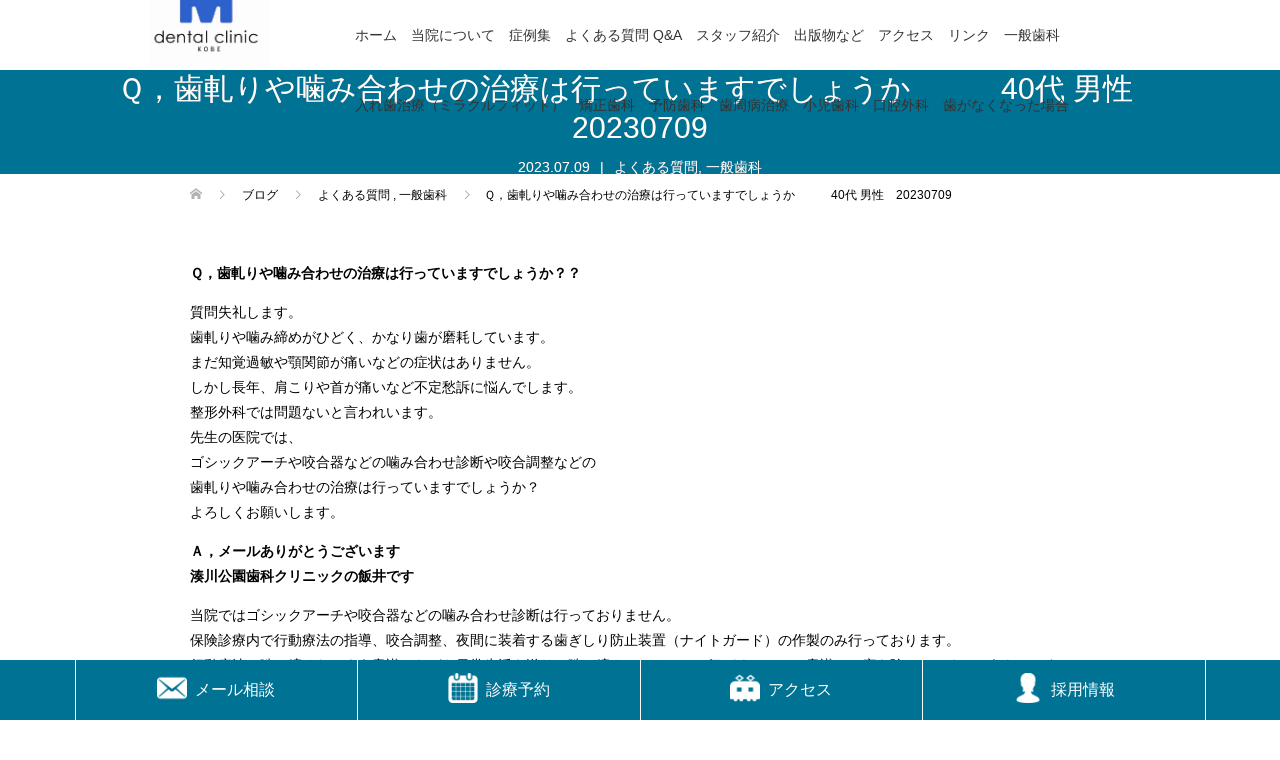

--- FILE ---
content_type: text/html; charset=UTF-8
request_url: https://www.hayashi-dental.info/faq/%E4%B8%80%E8%88%AC%E6%AD%AF%E7%A7%91/4303/
body_size: 14386
content:
<!DOCTYPE html>
<html lang="ja">
<head>
<meta charset="UTF-8">
	<title>医療法人林歯科医院 湊川公園歯科クリニック │ 神戸市兵庫区の歯医者 予防歯科 ミラクルフィット｜Ｑ，歯軋りや噛み合わせの治療は行っていますでしょうか　　　40代 男性　20230709</title>
	<meta name="description" itemprop="description" content="神戸市兵庫区東山町にある湊川公園歯科クリニックでは、「痛くない」「コミュニケーション重視」「予防」に力を入れた治療を心がけております。Ｑ，歯軋りや噛み合わせの治療は行っていますでしょうか　　　40代 男性　20230709に関するページです。" />

	<meta name="keywords" itemprop="keywords" content="神戸市,兵庫区,東山町,歯科,歯医者,林歯科医院,無痛治療,インプラント,予防歯科,審美歯科,小児歯科,ホワイトニング,Ｑ，歯軋りや噛み合わせの治療は行っていますでしょうか　　　40代 男性　20230709" />		


<meta name="viewport" content="width=device-width">
<!-- Global site tag (gtag.js) - Google Analytics -->
<script async src="https://www.googletagmanager.com/gtag/js?id=G-4X4N4HYKZT"></script>
<script>
  window.dataLayer = window.dataLayer || [];
  function gtag(){dataLayer.push(arguments);}
  gtag('js', new Date());

  gtag('config', 'G-4X4N4HYKZT');
</script>
<!-- Google Analytics start -->
  <script type="text/javascript">
var gaJsHost = (("https:" == document.location.protocol) ? "https://ssl." : "http://www.");
document.write(unescape("%3Cscript src='" + gaJsHost + "google-analytics.com/ga.js' type='text/javascript'%3E%3C/script%3E"));
</script>
  <script type="text/javascript">
try {
var pageTracker = _gat._getTracker("UA-207747-17");
pageTracker._trackPageview();
} catch(err) {}</script>
  <!-- Google Analytics end -->
  <!-- Google Analytics start -->
  <script type="text/javascript">
  var _gaq = _gaq || [];
    _gaq.push(
['_setAccount', 'UA-18794589-1'],
['_trackPageview'],
['b._setAccount', 'UA-17203441-1'], //管理サイト全体観測
['b._trackPageview']
);
  (function() {
    var ga = document.createElement('script'); ga.type = 'text/javascript'; ga.async = true;
    ga.src = ('https:' == document.location.protocol ? 'https://ssl' : 'http://www') + '.google-analytics.com/ga.js';
    var s = document.getElementsByTagName('script')[0]; s.parentNode.insertBefore(ga, s);
  })();

</script>
  <!-- Google Analytics end --><link rel='dns-prefetch' href='//s.w.org' />
		<script type="text/javascript">
			window._wpemojiSettings = {"baseUrl":"https:\/\/s.w.org\/images\/core\/emoji\/11\/72x72\/","ext":".png","svgUrl":"https:\/\/s.w.org\/images\/core\/emoji\/11\/svg\/","svgExt":".svg","source":{"concatemoji":"https:\/\/www.hayashi-dental.info\/wp\/wp-includes\/js\/wp-emoji-release.min.js?ver=4.9.16"}};
			!function(a,b,c){function d(a,b){var c=String.fromCharCode;l.clearRect(0,0,k.width,k.height),l.fillText(c.apply(this,a),0,0);var d=k.toDataURL();l.clearRect(0,0,k.width,k.height),l.fillText(c.apply(this,b),0,0);var e=k.toDataURL();return d===e}function e(a){var b;if(!l||!l.fillText)return!1;switch(l.textBaseline="top",l.font="600 32px Arial",a){case"flag":return!(b=d([55356,56826,55356,56819],[55356,56826,8203,55356,56819]))&&(b=d([55356,57332,56128,56423,56128,56418,56128,56421,56128,56430,56128,56423,56128,56447],[55356,57332,8203,56128,56423,8203,56128,56418,8203,56128,56421,8203,56128,56430,8203,56128,56423,8203,56128,56447]),!b);case"emoji":return b=d([55358,56760,9792,65039],[55358,56760,8203,9792,65039]),!b}return!1}function f(a){var c=b.createElement("script");c.src=a,c.defer=c.type="text/javascript",b.getElementsByTagName("head")[0].appendChild(c)}var g,h,i,j,k=b.createElement("canvas"),l=k.getContext&&k.getContext("2d");for(j=Array("flag","emoji"),c.supports={everything:!0,everythingExceptFlag:!0},i=0;i<j.length;i++)c.supports[j[i]]=e(j[i]),c.supports.everything=c.supports.everything&&c.supports[j[i]],"flag"!==j[i]&&(c.supports.everythingExceptFlag=c.supports.everythingExceptFlag&&c.supports[j[i]]);c.supports.everythingExceptFlag=c.supports.everythingExceptFlag&&!c.supports.flag,c.DOMReady=!1,c.readyCallback=function(){c.DOMReady=!0},c.supports.everything||(h=function(){c.readyCallback()},b.addEventListener?(b.addEventListener("DOMContentLoaded",h,!1),a.addEventListener("load",h,!1)):(a.attachEvent("onload",h),b.attachEvent("onreadystatechange",function(){"complete"===b.readyState&&c.readyCallback()})),g=c.source||{},g.concatemoji?f(g.concatemoji):g.wpemoji&&g.twemoji&&(f(g.twemoji),f(g.wpemoji)))}(window,document,window._wpemojiSettings);
		</script>
		<style type="text/css">
img.wp-smiley,
img.emoji {
	display: inline !important;
	border: none !important;
	box-shadow: none !important;
	height: 1em !important;
	width: 1em !important;
	margin: 0 .07em !important;
	vertical-align: -0.1em !important;
	background: none !important;
	padding: 0 !important;
}
</style>
<link rel='stylesheet' id='wpel-style-css'  href='https://www.hayashi-dental.info/wp/wp-content/plugins/wp-external-links/public/css/wpel.css?ver=2.47' type='text/css' media='all' />
<link rel='stylesheet' id='oops-slick-css'  href='https://www.hayashi-dental.info/wp/wp-content/themes/hayashi-d/css/slick.min.css?ver=4.9.16' type='text/css' media='all' />
<link rel='stylesheet' id='oops-slick-theme-css'  href='https://www.hayashi-dental.info/wp/wp-content/themes/hayashi-d/css/slick-theme.min.css?ver=4.9.16' type='text/css' media='all' />
<link rel='stylesheet' id='oops-style-css'  href='https://www.hayashi-dental.info/wp/wp-content/themes/hayashi-d/style.css?ver=1.1.4' type='text/css' media='all' />
<link rel='stylesheet' id='oops-responsive-css'  href='https://www.hayashi-dental.info/wp/wp-content/themes/hayashi-d/responsive.min.css?ver=1.1.4' type='text/css' media='all' />
<script type='text/javascript' src='https://www.hayashi-dental.info/wp/wp-includes/js/jquery/jquery.js?ver=1.12.4'></script>
<script type='text/javascript' src='https://www.hayashi-dental.info/wp/wp-includes/js/jquery/jquery-migrate.min.js?ver=1.4.1'></script>
<link rel='https://api.w.org/' href='https://www.hayashi-dental.info/wp-json/' />
<link rel="EditURI" type="application/rsd+xml" title="RSD" href="https://www.hayashi-dental.info/wp/xmlrpc.php?rsd" />
<link rel="wlwmanifest" type="application/wlwmanifest+xml" href="https://www.hayashi-dental.info/wp/wp-includes/wlwmanifest.xml" /> 
<link rel='prev' title='フッ素について' href='https://www.hayashi-dental.info/blog_all/staff_blog/4300/' />
<link rel='next' title='PMTCの重要性' href='https://www.hayashi-dental.info/blog_all/staff_blog/4306/' />
<meta name="generator" content="WordPress 4.9.16" />
<link rel="canonical" href="https://www.hayashi-dental.info/faq/%e4%b8%80%e8%88%ac%e6%ad%af%e7%a7%91/4303/" />
<link rel='shortlink' href='https://www.hayashi-dental.info/?p=4303' />
<link rel="alternate" type="application/json+oembed" href="https://www.hayashi-dental.info/wp-json/oembed/1.0/embed?url=https%3A%2F%2Fwww.hayashi-dental.info%2Ffaq%2F%25e4%25b8%2580%25e8%2588%25ac%25e6%25ad%25af%25e7%25a7%2591%2F4303%2F" />
<link rel="alternate" type="text/xml+oembed" href="https://www.hayashi-dental.info/wp-json/oembed/1.0/embed?url=https%3A%2F%2Fwww.hayashi-dental.info%2Ffaq%2F%25e4%25b8%2580%25e8%2588%25ac%25e6%25ad%25af%25e7%25a7%2591%2F4303%2F&#038;format=xml" />
<style>
.p-cta--1::before { background: #000000; opacity: 0.5; }
.p-cta--1 .p-cta__btn { background: #ff8000; }
.p-cta--1 .p-cta__btn:hover { background: #444444; }
.p-cta--2::before { background: #000000; opacity: 0.5; }
.p-cta--2 .p-cta__btn { background: #ff8000; }
.p-cta--2 .p-cta__btn:hover { background: #444444; }
.p-cta--3::before { background: #000000; opacity: 0.5; }
.p-cta--3 .p-cta__btn { background: #ff8000; }
.p-cta--3 .p-cta__btn:hover { background: #444444; }
</style>
<style>
.p-footer-cta--1 .p-footer-cta__inner { background: rgba( 0, 0, 0, 1); }
.p-footer-cta--1 .p-footer-cta__btn { background: #ff8000; }
.p-footer-cta--1 .p-footer-cta__btn:hover { background: #444444; }
.p-footer-cta--2 .p-footer-cta__inner { background: rgba( 0, 0, 0, 1); }
.p-footer-cta--2 .p-footer-cta__btn { background: #ff8000; }
.p-footer-cta--2 .p-footer-cta__btn:hover { background: #444444; }
.p-footer-cta--3 .p-footer-cta__inner { background: rgba( 0, 0, 0, 1); }
.p-footer-cta--3 .p-footer-cta__btn { background: #ff8000; }
.p-footer-cta--3 .p-footer-cta__btn:hover { background: #444444; }
</style>
<link rel="shortcut icon" href="https://www.hayashi-dental.info/wp/wp-content/uploads/2024/04/IMG_2038-3.jpg">
<style>
/* Primary color */
.p-global-nav .sub-menu a, .p-news-ticker, .p-widget-dropdown, .p-widget-dropdown select, .p-headline, .p-latest-news__title, .l-footer, .p-menu-button.is-active { background: #2940a5; }

/* Secondary color */
.p-global-nav .sub-menu li a:hover, .p-widget-search__submit:hover, .p-button, .p-review__button:hover, .p-pager__item a:hover, .c-comment__form-submit:hover { background: #2940a5; }
.l-header--large .p-global-nav > li > a:hover, .l-header--large.is-active .p-global-nav > li > a:hover, .p-global-nav > .current-menu-item > a, .p-global-nav > li > a:hover, .p-global-nav .current-menu-item > a .p-widget-list a:hover, .p-news-ticker__item-date { color: #2940a5; }

/* Tertiary color */
.p-button:hover, .slick-dots li.slick-active, .slick-dots li:hover { background: #2940a5; }
.p-article01__title a:hover, .p-article01__category a:hover, .p-footer-blog__archive-link:hover, .p-footer-nav a:hover, .p-social-nav__item a:hover, .p-index-content07__archive-link:hover, .p-news-ticker__archive-link:hover { color: #2940a5; }

/* font type */
body { font-family: "Segoe UI", Verdana, "游ゴシック", YuGothic, "Hiragino Kaku Gothic ProN", Meiryo, sans-serif; }

/* headline font type */
.p-index-slider__item-catch, .p-index-content01__catch, .p-index-content02__item-catch, .p-showcase__catch, .p-index-content04__catch, .p-index-content06__item-catch, .p-index-content07__catch, .p-index-content09__catch, .p-footer-blog__catch, .p-article01__title, .p-page-header__title, .p-headline, .p-article02__title, .p-latest-news__title h2, .p-review__name, .p-review-header__title, #js-header-video .caption .title, #js-header-youtube .caption .title {
font-family: "Segoe UI", Verdana, "游ゴシック", YuGothic, "Hiragino Kaku Gothic ProN", Meiryo, sans-serif;
}

.p-index-slider__item:nth-child(1) .p-button { background: #eeee22; color: #000000; }
.p-index-slider__item:nth-child(1) .p-button:hover { background: #e37100; color: #81d742; }
.p-index-slider__item:nth-child(2) .p-button { background: #eeee22; color: #000000; }
.p-index-slider__item:nth-child(2) .p-button:hover { background: #e37100; color: #81d742; }
.p-index-slider__item:nth-child(3) .p-button { background: #eeee22; color: #000000; }
.p-index-slider__item:nth-child(3) .p-button:hover { background: #dd9933; color: #81d742; }
/* load */
@-webkit-keyframes loading-square-loader {
  0% { box-shadow: 16px -8px rgba(41, 64, 165, 0), 32px 0 rgba(41, 64, 165, 0), 0 -16px rgba(41, 64, 165, 0), 16px -16px rgba(41, 64, 165, 0), 32px -16px rgba(41, 64, 165, 0), 0 -32px rgba(41, 64, 165, 0), 16px -32px rgba(41, 64, 165, 0), 32px -32px rgba(242, 205, 123, 0); }
  5% { box-shadow: 16px -8px rgba(41, 64, 165, 0), 32px 0 rgba(41, 64, 165, 0), 0 -16px rgba(41, 64, 165, 0), 16px -16px rgba(41, 64, 165, 0), 32px -16px rgba(41, 64, 165, 0), 0 -32px rgba(41, 64, 165, 0), 16px -32px rgba(41, 64, 165, 0), 32px -32px rgba(242, 205, 123, 0); }
  10% { box-shadow: 16px 0 rgba(41, 64, 165, 1), 32px -8px rgba(41, 64, 165, 0), 0 -16px rgba(41, 64, 165, 0), 16px -16px rgba(41, 64, 165, 0), 32px -16px rgba(41, 64, 165, 0), 0 -32px rgba(41, 64, 165, 0), 16px -32px rgba(41, 64, 165, 0), 32px -32px rgba(242, 205, 123, 0); }
  15% { box-shadow: 16px 0 rgba(41, 64, 165, 1), 32px 0 rgba(41, 64, 165, 1), 0 -24px rgba(41, 64, 165, 0), 16px -16px rgba(41, 64, 165, 0), 32px -16px rgba(41, 64, 165, 0), 0 -32px rgba(41, 64, 165, 0), 16px -32px rgba(41, 64, 165, 0), 32px -32px rgba(242, 205, 123, 0); }
  20% { box-shadow: 16px 0 rgba(41, 64, 165, 1), 32px 0 rgba(41, 64, 165, 1), 0 -16px rgba(41, 64, 165, 1), 16px -24px rgba(41, 64, 165, 0), 32px -16px rgba(41, 64, 165, 0), 0 -32px rgba(41, 64, 165, 0), 16px -32px rgba(41, 64, 165, 0), 32px -32px rgba(242, 205, 123, 0); }
  25% { box-shadow: 16px 0 rgba(41, 64, 165, 1), 32px 0 rgba(41, 64, 165, 1), 0 -16px rgba(41, 64, 165, 1), 16px -16px rgba(41, 64, 165, 1), 32px -24px rgba(41, 64, 165, 0), 0 -32px rgba(41, 64, 165, 0), 16px -32px rgba(41, 64, 165, 0), 32px -32px rgba(242, 205, 123, 0); }
  30% { box-shadow: 16px 0 rgba(41, 64, 165, 1), 32px 0 rgba(41, 64, 165, 1), 0 -16px rgba(41, 64, 165, 1), 16px -16px rgba(41, 64, 165, 1), 32px -16px rgba(41, 64, 165, 1), 0 -50px rgba(41, 64, 165, 0), 16px -32px rgba(41, 64, 165, 0), 32px -32px rgba(242, 205, 123, 0); }
  35% { box-shadow: 16px 0 rgba(41, 64, 165, 1), 32px 0 rgba(41, 64, 165, 1), 0 -16px rgba(41, 64, 165, 1), 16px -16px rgba(41, 64, 165, 1), 32px -16px rgba(41, 64, 165, 1), 0 -32px rgba(41, 64, 165, 1), 16px -50px rgba(41, 64, 165, 0), 32px -32px rgba(242, 205, 123, 0); }
  40% { box-shadow: 16px 0 rgba(41, 64, 165, 1), 32px 0 rgba(41, 64, 165, 1), 0 -16px rgba(41, 64, 165, 1), 16px -16px rgba(41, 64, 165, 1), 32px -16px rgba(41, 64, 165, 1), 0 -32px rgba(41, 64, 165, 1), 16px -32px rgba(41, 64, 165, 1), 32px -50px rgba(242, 205, 123, 0); }
  45%, 55% { box-shadow: 16px 0 rgba(41, 64, 165, 1), 32px 0 rgba(41, 64, 165, 1), 0 -16px rgba(41, 64, 165, 1), 16px -16px rgba(41, 64, 165, 1), 32px -16px rgba(41, 64, 165, 1), 0 -32px rgba(41, 64, 165, 1), 16px -32px rgba(41, 64, 165, 1), 32px -32px rgba(41, 64, 165, 1); }
  60% { box-shadow: 16px 8px rgba(41, 64, 165, 0), 32px 0 rgba(41, 64, 165, 1), 0 -16px rgba(41, 64, 165, 1), 16px -16px rgba(41, 64, 165, 1), 32px -16px rgba(41, 64, 165, 1), 0 -32px rgba(41, 64, 165, 1), 16px -32px rgba(41, 64, 165, 1), 32px -32px rgba(41, 64, 165, 1); }
  65% { box-shadow: 16px 8px rgba(41, 64, 165, 0), 32px 8px rgba(41, 64, 165, 0), 0 -16px rgba(41, 64, 165, 1), 16px -16px rgba(41, 64, 165, 1), 32px -16px rgba(41, 64, 165, 1), 0 -32px rgba(41, 64, 165, 1), 16px -32px rgba(41, 64, 165, 1), 32px -32px rgba(41, 64, 165, 1); }
  70% { box-shadow: 16px 8px rgba(41, 64, 165, 0), 32px 8px rgba(41, 64, 165, 0), 0 -8px rgba(41, 64, 165, 0), 16px -16px rgba(41, 64, 165, 1), 32px -16px rgba(41, 64, 165, 1), 0 -32px rgba(41, 64, 165, 1), 16px -32px rgba(41, 64, 165, 1), 32px -32px rgba(41, 64, 165, 1); }
  75% { box-shadow: 16px 8px rgba(41, 64, 165, 0), 32px 8px rgba(41, 64, 165, 0), 0 -8px rgba(41, 64, 165, 0), 16px -8px rgba(41, 64, 165, 0), 32px -16px rgba(41, 64, 165, 1), 0 -32px rgba(41, 64, 165, 1), 16px -32px rgba(41, 64, 165, 1), 32px -32px rgba(41, 64, 165, 1); }
  80% { box-shadow: 16px 8px rgba(41, 64, 165, 0), 32px 8px rgba(41, 64, 165, 0), 0 -8px rgba(41, 64, 165, 0), 16px -8px rgba(41, 64, 165, 0), 32px -8px rgba(41, 64, 165, 0), 0 -32px rgba(41, 64, 165, 1), 16px -32px rgba(41, 64, 165, 1), 32px -32px rgba(41, 64, 165, 1); }
  85% { box-shadow: 16px 8px rgba(41, 64, 165, 0), 32px 8px rgba(41, 64, 165, 0), 0 -8px rgba(41, 64, 165, 0), 16px -8px rgba(41, 64, 165, 0), 32px -8px rgba(41, 64, 165, 0), 0 -24px rgba(41, 64, 165, 0), 16px -32px rgba(41, 64, 165, 1), 32px -32px rgba(41, 64, 165, 1); }
  90% { box-shadow: 16px 8px rgba(41, 64, 165, 0), 32px 8px rgba(41, 64, 165, 0), 0 -8px rgba(41, 64, 165, 0), 16px -8px rgba(41, 64, 165, 0), 32px -8px rgba(41, 64, 165, 0), 0 -24px rgba(41, 64, 165, 0), 16px -24px rgba(41, 64, 165, 0), 32px -32px rgba(41, 64, 165, 1); }
  95%, 100% { box-shadow: 16px 8px rgba(41, 64, 165, 0), 32px 8px rgba(41, 64, 165, 0), 0 -8px rgba(41, 64, 165, 0), 16px -8px rgba(41, 64, 165, 0), 32px -8px rgba(41, 64, 165, 0), 0 -24px rgba(41, 64, 165, 0), 16px -24px rgba(41, 64, 165, 0), 32px -24px rgba(41, 64, 165, 0); }
}
@keyframes loading-square-loader {
  0% { box-shadow: 16px -8px rgba(41, 64, 165, 0), 32px 0 rgba(41, 64, 165, 0), 0 -16px rgba(41, 64, 165, 0), 16px -16px rgba(41, 64, 165, 0), 32px -16px rgba(41, 64, 165, 0), 0 -32px rgba(41, 64, 165, 0), 16px -32px rgba(41, 64, 165, 0), 32px -32px rgba(242, 205, 123, 0); }
  5% { box-shadow: 16px -8px rgba(41, 64, 165, 0), 32px 0 rgba(41, 64, 165, 0), 0 -16px rgba(41, 64, 165, 0), 16px -16px rgba(41, 64, 165, 0), 32px -16px rgba(41, 64, 165, 0), 0 -32px rgba(41, 64, 165, 0), 16px -32px rgba(41, 64, 165, 0), 32px -32px rgba(242, 205, 123, 0); }
  10% { box-shadow: 16px 0 rgba(41, 64, 165, 1), 32px -8px rgba(41, 64, 165, 0), 0 -16px rgba(41, 64, 165, 0), 16px -16px rgba(41, 64, 165, 0), 32px -16px rgba(41, 64, 165, 0), 0 -32px rgba(41, 64, 165, 0), 16px -32px rgba(41, 64, 165, 0), 32px -32px rgba(242, 205, 123, 0); }
  15% { box-shadow: 16px 0 rgba(41, 64, 165, 1), 32px 0 rgba(41, 64, 165, 1), 0 -24px rgba(41, 64, 165, 0), 16px -16px rgba(41, 64, 165, 0), 32px -16px rgba(41, 64, 165, 0), 0 -32px rgba(41, 64, 165, 0), 16px -32px rgba(41, 64, 165, 0), 32px -32px rgba(242, 205, 123, 0); }
  20% { box-shadow: 16px 0 rgba(41, 64, 165, 1), 32px 0 rgba(41, 64, 165, 1), 0 -16px rgba(41, 64, 165, 1), 16px -24px rgba(41, 64, 165, 0), 32px -16px rgba(41, 64, 165, 0), 0 -32px rgba(41, 64, 165, 0), 16px -32px rgba(41, 64, 165, 0), 32px -32px rgba(242, 205, 123, 0); }
  25% { box-shadow: 16px 0 rgba(41, 64, 165, 1), 32px 0 rgba(41, 64, 165, 1), 0 -16px rgba(41, 64, 165, 1), 16px -16px rgba(41, 64, 165, 1), 32px -24px rgba(41, 64, 165, 0), 0 -32px rgba(41, 64, 165, 0), 16px -32px rgba(41, 64, 165, 0), 32px -32px rgba(242, 205, 123, 0); }
  30% { box-shadow: 16px 0 rgba(41, 64, 165, 1), 32px 0 rgba(41, 64, 165, 1), 0 -16px rgba(41, 64, 165, 1), 16px -16px rgba(41, 64, 165, 1), 32px -16px rgba(41, 64, 165, 1), 0 -50px rgba(41, 64, 165, 0), 16px -32px rgba(41, 64, 165, 0), 32px -32px rgba(242, 205, 123, 0); }
  35% { box-shadow: 16px 0 rgba(41, 64, 165, 1), 32px 0 rgba(41, 64, 165, 1), 0 -16px rgba(41, 64, 165, 1), 16px -16px rgba(41, 64, 165, 1), 32px -16px rgba(41, 64, 165, 1), 0 -32px rgba(41, 64, 165, 1), 16px -50px rgba(41, 64, 165, 0), 32px -32px rgba(242, 205, 123, 0); }
  40% { box-shadow: 16px 0 rgba(41, 64, 165, 1), 32px 0 rgba(41, 64, 165, 1), 0 -16px rgba(41, 64, 165, 1), 16px -16px rgba(41, 64, 165, 1), 32px -16px rgba(41, 64, 165, 1), 0 -32px rgba(41, 64, 165, 1), 16px -32px rgba(41, 64, 165, 1), 32px -50px rgba(242, 205, 123, 0); }
  45%, 55% { box-shadow: 16px 0 rgba(41, 64, 165, 1), 32px 0 rgba(41, 64, 165, 1), 0 -16px rgba(41, 64, 165, 1), 16px -16px rgba(41, 64, 165, 1), 32px -16px rgba(41, 64, 165, 1), 0 -32px rgba(41, 64, 165, 1), 16px -32px rgba(41, 64, 165, 1), 32px -32px rgba(41, 64, 165, 1); }
  60% { box-shadow: 16px 8px rgba(41, 64, 165, 0), 32px 0 rgba(41, 64, 165, 1), 0 -16px rgba(41, 64, 165, 1), 16px -16px rgba(41, 64, 165, 1), 32px -16px rgba(41, 64, 165, 1), 0 -32px rgba(41, 64, 165, 1), 16px -32px rgba(41, 64, 165, 1), 32px -32px rgba(41, 64, 165, 1); }
  65% { box-shadow: 16px 8px rgba(41, 64, 165, 0), 32px 8px rgba(41, 64, 165, 0), 0 -16px rgba(41, 64, 165, 1), 16px -16px rgba(41, 64, 165, 1), 32px -16px rgba(41, 64, 165, 1), 0 -32px rgba(41, 64, 165, 1), 16px -32px rgba(41, 64, 165, 1), 32px -32px rgba(41, 64, 165, 1); }
  70% { box-shadow: 16px 8px rgba(41, 64, 165, 0), 32px 8px rgba(41, 64, 165, 0), 0 -8px rgba(41, 64, 165, 0), 16px -16px rgba(41, 64, 165, 1), 32px -16px rgba(41, 64, 165, 1), 0 -32px rgba(41, 64, 165, 1), 16px -32px rgba(41, 64, 165, 1), 32px -32px rgba(41, 64, 165, 1); }
  75% { box-shadow: 16px 8px rgba(41, 64, 165, 0), 32px 8px rgba(41, 64, 165, 0), 0 -8px rgba(41, 64, 165, 0), 16px -8px rgba(41, 64, 165, 0), 32px -16px rgba(41, 64, 165, 1), 0 -32px rgba(41, 64, 165, 1), 16px -32px rgba(41, 64, 165, 1), 32px -32px rgba(41, 64, 165, 1); }
  80% { box-shadow: 16px 8px rgba(41, 64, 165, 0), 32px 8px rgba(41, 64, 165, 0), 0 -8px rgba(41, 64, 165, 0), 16px -8px rgba(41, 64, 165, 0), 32px -8px rgba(41, 64, 165, 0), 0 -32px rgba(41, 64, 165, 1), 16px -32px rgba(41, 64, 165, 1), 32px -32px rgba(41, 64, 165, 1); }
  85% { box-shadow: 16px 8px rgba(41, 64, 165, 0), 32px 8px rgba(41, 64, 165, 0), 0 -8px rgba(41, 64, 165, 0), 16px -8px rgba(41, 64, 165, 0), 32px -8px rgba(41, 64, 165, 0), 0 -24px rgba(41, 64, 165, 0), 16px -32px rgba(41, 64, 165, 1), 32px -32px rgba(41, 64, 165, 1); }
  90% { box-shadow: 16px 8px rgba(41, 64, 165, 0), 32px 8px rgba(41, 64, 165, 0), 0 -8px rgba(41, 64, 165, 0), 16px -8px rgba(41, 64, 165, 0), 32px -8px rgba(41, 64, 165, 0), 0 -24px rgba(41, 64, 165, 0), 16px -24px rgba(41, 64, 165, 0), 32px -32px rgba(41, 64, 165, 1); }
  95%, 100% { box-shadow: 16px 8px rgba(41, 64, 165, 0), 32px 8px rgba(41, 64, 165, 0), 0 -8px rgba(41, 64, 165, 0), 16px -8px rgba(41, 64, 165, 0), 32px -8px rgba(41, 64, 165, 0), 0 -24px rgba(41, 64, 165, 0), 16px -24px rgba(41, 64, 165, 0), 32px -24px rgba(41, 64, 165, 0); }
}

.c-load--type2:before { box-shadow: 16px 0 0 rgba(41, 64, 165, 1), 32px 0 0 rgba(41, 64, 165, 1), 0 -16px 0 rgba(41, 64, 165, 1), 16px -16px 0 rgba(41, 64, 165, 1), 32px -16px 0 rgba(41, 64, 165, 1), 0 -32px rgba(41, 64, 165, 1), 16px -32px rgba(41, 64, 165, 1), 32px -32px rgba(41, 64, 165, 0); }
.c-load--type2:after { background-color: rgba(41, 64, 165, 1); }
.c-load--type1 { border: 3px solid rgba(41, 64, 165, 0.2); border-top-color: #2940a5; }
#site_loader_animation.c-load--type3 i { background: #2940a5; }

/* hover effect */
.p-hover-effect--type1:hover img { -webkit-transform: scale(1.2) rotate(2deg); transform: scale(1.2) rotate(2deg); }
.p-hover-effect--type2 img { margin-left: 15px; -webkit-transform: scale(1.2) translate3d(-15px, 0, 0); transform: scale(1.2) translate3d(-15px, 0, 0);}
.p-hover-effect--type2:hover img { opacity: 0.5 }
.p-hover-effect--type3 { background: #ffffff; }
.p-hover-effect--type3:hover img { opacity: 0.5; }

/* Page header */
.p-page-header::before { background: rgba(0, 0, 0, 0.5) }
.p-page-header__meta a { color: FFFFFF; }

/* Entry body */
.p-entry__body, .p-entry__body p { font-size: 14px; }
.p-entry__body a { color: #ff7f00; }

/* Header */
.l-header, .l-header--large.is-active { background: rgba(255, 255, 255, 1); }
.l-header__logo a { color: #333333; } 
.p-global-nav > li > a, .l-header--large.is-active .p-global-nav > li > a { color: #333333; }

/* Contents builder */

/* Footer bar */

/* Responsive */
@media only screen and (max-width: 1200px) {
.l-header, .l-header--large.is-active { background: #ffffff; }
.p-global-nav { background: rgba(41, 64, 165, 1); }	
.l-header__logo a { color: #333333; } 
}
@media only screen and (max-width: 767px) {

@-webkit-keyframes loading-square-loader {
  0% { box-shadow: 10px -5px rgba(41, 64, 165, 0), 20px 0 rgba(41, 64, 165, 0), 0 -10px rgba(41, 64, 165, 0), 10px -10px rgba(41, 64, 165, 0), 20px -10px rgba(41, 64, 165, 0), 0 -20px rgba(41, 64, 165, 0), 10px -20px rgba(41, 64, 165, 0), 20px -20px rgba(242, 205, 123, 0); }
  5% { box-shadow: 10px -5px rgba(41, 64, 165, 0), 20px 0 rgba(41, 64, 165, 0), 0 -10px rgba(41, 64, 165, 0), 10px -10px rgba(41, 64, 165, 0), 20px -10px rgba(41, 64, 165, 0), 0 -20px rgba(41, 64, 165, 0), 10px -20px rgba(41, 64, 165, 0), 20px -20px rgba(242, 205, 123, 0); }
  10% { box-shadow: 10px 0 rgba(41, 64, 165, 1), 20px -5px rgba(41, 64, 165, 0), 0 -10px rgba(41, 64, 165, 0), 10px -10px rgba(41, 64, 165, 0), 20px -10px rgba(41, 64, 165, 0), 0 -20px rgba(41, 64, 165, 0), 10px -20px rgba(41, 64, 165, 0), 20px -20px rgba(242, 205, 123, 0); }
  15% { box-shadow: 10px 0 rgba(41, 64, 165, 1), 20px 0 rgba(41, 64, 165, 1), 0 -15px rgba(41, 64, 165, 0), 10px -10px rgba(41, 64, 165, 0), 20px -10px rgba(41, 64, 165, 0), 0 -20px rgba(41, 64, 165, 0), 10px -20px rgba(41, 64, 165, 0), 20px -20px rgba(242, 205, 123, 0); }
  20% { box-shadow: 10px 0 rgba(41, 64, 165, 1), 20px 0 rgba(41, 64, 165, 1), 0 -10px rgba(41, 64, 165, 1), 10px -15px rgba(41, 64, 165, 0), 20px -10px rgba(41, 64, 165, 0), 0 -20px rgba(41, 64, 165, 0), 10px -20px rgba(41, 64, 165, 0), 20px -20px rgba(242, 205, 123, 0); }
  25% { box-shadow: 10px 0 rgba(41, 64, 165, 1), 20px 0 rgba(41, 64, 165, 1), 0 -10px rgba(41, 64, 165, 1), 10px -10px rgba(41, 64, 165, 1), 20px -15px rgba(41, 64, 165, 0), 0 -20px rgba(41, 64, 165, 0), 10px -20px rgba(41, 64, 165, 0), 20px -20px rgba(242, 205, 123, 0); }
  30% { box-shadow: 10px 0 rgba(41, 64, 165, 1), 20px 0 rgba(41, 64, 165, 1), 0 -10px rgba(41, 64, 165, 1), 10px -10px rgba(41, 64, 165, 1), 20px -10px rgba(41, 64, 165, 1), 0 -50px rgba(41, 64, 165, 0), 10px -20px rgba(41, 64, 165, 0), 20px -20px rgba(242, 205, 123, 0); }
  35% { box-shadow: 10px 0 rgba(41, 64, 165, 1), 20px 0 rgba(41, 64, 165, 1), 0 -10px rgba(41, 64, 165, 1), 10px -10px rgba(41, 64, 165, 1), 20px -10px rgba(41, 64, 165, 1), 0 -20px rgba(41, 64, 165, 1), 10px -50px rgba(41, 64, 165, 0), 20px -20px rgba(242, 205, 123, 0); }
  40% { box-shadow: 10px 0 rgba(41, 64, 165, 1), 20px 0 rgba(41, 64, 165, 1), 0 -10px rgba(41, 64, 165, 1), 10px -10px rgba(41, 64, 165, 1), 20px -10px rgba(41, 64, 165, 1), 0 -20px rgba(41, 64, 165, 1), 10px -20px rgba(41, 64, 165, 1), 20px -50px rgba(242, 205, 123, 0); }
  45%, 55% { box-shadow: 10px 0 rgba(41, 64, 165, 1), 20px 0 rgba(41, 64, 165, 1), 0 -10px rgba(41, 64, 165, 1), 10px -10px rgba(41, 64, 165, 1), 20px -10px rgba(41, 64, 165, 1), 0 -20px rgba(41, 64, 165, 1), 10px -20px rgba(41, 64, 165, 1), 20px -20px rgba(41, 64, 165, 1); }
  60% { box-shadow: 10px 5px rgba(41, 64, 165, 0), 20px 0 rgba(41, 64, 165, 1), 0 -10px rgba(41, 64, 165, 1), 10px -10px rgba(41, 64, 165, 1), 20px -10px rgba(41, 64, 165, 1), 0 -20px rgba(41, 64, 165, 1), 10px -20px rgba(41, 64, 165, 1), 20px -20px rgba(41, 64, 165, 1); }
  65% { box-shadow: 10px 5px rgba(41, 64, 165, 0), 20px 5px rgba(41, 64, 165, 0), 0 -10px rgba(41, 64, 165, 1), 10px -10px rgba(41, 64, 165, 1), 20px -10px rgba(41, 64, 165, 1), 0 -20px rgba(41, 64, 165, 1), 10px -20px rgba(41, 64, 165, 1), 20px -20px rgba(41, 64, 165, 1); }
  70% { box-shadow: 10px 5px rgba(41, 64, 165, 0), 20px 5px rgba(41, 64, 165, 0), 0 -5px rgba(41, 64, 165, 0), 10px -10px rgba(41, 64, 165, 1), 20px -10px rgba(41, 64, 165, 1), 0 -20px rgba(41, 64, 165, 1), 10px -20px rgba(41, 64, 165, 1), 20px -20px rgba(41, 64, 165, 1); }
  75% { box-shadow: 10px 5px rgba(41, 64, 165, 0), 20px 5px rgba(41, 64, 165, 0), 0 -5px rgba(41, 64, 165, 0), 10px -5px rgba(41, 64, 165, 0), 20px -10px rgba(41, 64, 165, 1), 0 -20px rgba(41, 64, 165, 1), 10px -20px rgba(41, 64, 165, 1), 20px -20px rgba(41, 64, 165, 1); }
  80% { box-shadow: 10px 5px rgba(41, 64, 165, 0), 20px 5px rgba(41, 64, 165, 0), 0 -5px rgba(41, 64, 165, 0), 10px -5px rgba(41, 64, 165, 0), 20px -5px rgba(41, 64, 165, 0), 0 -20px rgba(41, 64, 165, 1), 10px -20px rgba(41, 64, 165, 1), 20px -20px rgba(41, 64, 165, 1); }
  85% { box-shadow: 10px 5px rgba(41, 64, 165, 0), 20px 5px rgba(41, 64, 165, 0), 0 -5px rgba(41, 64, 165, 0), 10px -5px rgba(41, 64, 165, 0), 20px -5px rgba(41, 64, 165, 0), 0 -15px rgba(41, 64, 165, 0), 10px -20px rgba(41, 64, 165, 1), 20px -20px rgba(41, 64, 165, 1); }
  90% { box-shadow: 10px 5px rgba(41, 64, 165, 0), 20px 5px rgba(41, 64, 165, 0), 0 -5px rgba(41, 64, 165, 0), 10px -5px rgba(41, 64, 165, 0), 20px -5px rgba(41, 64, 165, 0), 0 -15px rgba(41, 64, 165, 0), 10px -15px rgba(41, 64, 165, 0), 20px -20px rgba(41, 64, 165, 1); }
  95%, 100% { box-shadow: 10px 5px rgba(41, 64, 165, 0), 20px 5px rgba(41, 64, 165, 0), 0 -5px rgba(41, 64, 165, 0), 10px -5px rgba(41, 64, 165, 0), 20px -5px rgba(41, 64, 165, 0), 0 -15px rgba(41, 64, 165, 0), 10px -15px rgba(41, 64, 165, 0), 20px -15px rgba(41, 64, 165, 0); }
}
@keyframes loading-square-loader {
  0% { box-shadow: 10px -5px rgba(41, 64, 165, 0), 20px 0 rgba(41, 64, 165, 0), 0 -10px rgba(41, 64, 165, 0), 10px -10px rgba(41, 64, 165, 0), 20px -10px rgba(41, 64, 165, 0), 0 -20px rgba(41, 64, 165, 0), 10px -20px rgba(41, 64, 165, 0), 20px -20px rgba(242, 205, 123, 0); }
  5% { box-shadow: 10px -5px rgba(41, 64, 165, 0), 20px 0 rgba(41, 64, 165, 0), 0 -10px rgba(41, 64, 165, 0), 10px -10px rgba(41, 64, 165, 0), 20px -10px rgba(41, 64, 165, 0), 0 -20px rgba(41, 64, 165, 0), 10px -20px rgba(41, 64, 165, 0), 20px -20px rgba(242, 205, 123, 0); }
  10% { box-shadow: 10px 0 rgba(41, 64, 165, 1), 20px -5px rgba(41, 64, 165, 0), 0 -10px rgba(41, 64, 165, 0), 10px -10px rgba(41, 64, 165, 0), 20px -10px rgba(41, 64, 165, 0), 0 -20px rgba(41, 64, 165, 0), 10px -20px rgba(41, 64, 165, 0), 20px -20px rgba(242, 205, 123, 0); }
  15% { box-shadow: 10px 0 rgba(41, 64, 165, 1), 20px 0 rgba(41, 64, 165, 1), 0 -15px rgba(41, 64, 165, 0), 10px -10px rgba(41, 64, 165, 0), 20px -10px rgba(41, 64, 165, 0), 0 -20px rgba(41, 64, 165, 0), 10px -20px rgba(41, 64, 165, 0), 20px -20px rgba(242, 205, 123, 0); }
  20% { box-shadow: 10px 0 rgba(41, 64, 165, 1), 20px 0 rgba(41, 64, 165, 1), 0 -10px rgba(41, 64, 165, 1), 10px -15px rgba(41, 64, 165, 0), 20px -10px rgba(41, 64, 165, 0), 0 -20px rgba(41, 64, 165, 0), 10px -20px rgba(41, 64, 165, 0), 20px -20px rgba(242, 205, 123, 0); }
  25% { box-shadow: 10px 0 rgba(41, 64, 165, 1), 20px 0 rgba(41, 64, 165, 1), 0 -10px rgba(41, 64, 165, 1), 10px -10px rgba(41, 64, 165, 1), 20px -15px rgba(41, 64, 165, 0), 0 -20px rgba(41, 64, 165, 0), 10px -20px rgba(41, 64, 165, 0), 20px -20px rgba(242, 205, 123, 0); }
  30% { box-shadow: 10px 0 rgba(41, 64, 165, 1), 20px 0 rgba(41, 64, 165, 1), 0 -10px rgba(41, 64, 165, 1), 10px -10px rgba(41, 64, 165, 1), 20px -10px rgba(41, 64, 165, 1), 0 -50px rgba(41, 64, 165, 0), 10px -20px rgba(41, 64, 165, 0), 20px -20px rgba(242, 205, 123, 0); }
  35% { box-shadow: 10px 0 rgba(41, 64, 165, 1), 20px 0 rgba(41, 64, 165, 1), 0 -10px rgba(41, 64, 165, 1), 10px -10px rgba(41, 64, 165, 1), 20px -10px rgba(41, 64, 165, 1), 0 -20px rgba(41, 64, 165, 1), 10px -50px rgba(41, 64, 165, 0), 20px -20px rgba(242, 205, 123, 0); }
  40% { box-shadow: 10px 0 rgba(41, 64, 165, 1), 20px 0 rgba(41, 64, 165, 1), 0 -10px rgba(41, 64, 165, 1), 10px -10px rgba(41, 64, 165, 1), 20px -10px rgba(41, 64, 165, 1), 0 -20px rgba(41, 64, 165, 1), 10px -20px rgba(41, 64, 165, 1), 20px -50px rgba(242, 205, 123, 0); }
  45%, 55% { box-shadow: 10px 0 rgba(41, 64, 165, 1), 20px 0 rgba(41, 64, 165, 1), 0 -10px rgba(41, 64, 165, 1), 10px -10px rgba(41, 64, 165, 1), 20px -10px rgba(41, 64, 165, 1), 0 -20px rgba(41, 64, 165, 1), 10px -20px rgba(41, 64, 165, 1), 20px -20px rgba(41, 64, 165, 1); }
  60% { box-shadow: 10px 5px rgba(41, 64, 165, 0), 20px 0 rgba(41, 64, 165, 1), 0 -10px rgba(41, 64, 165, 1), 10px -10px rgba(41, 64, 165, 1), 20px -10px rgba(41, 64, 165, 1), 0 -20px rgba(41, 64, 165, 1), 10px -20px rgba(41, 64, 165, 1), 20px -20px rgba(41, 64, 165, 1); }
  65% { box-shadow: 10px 5px rgba(41, 64, 165, 0), 20px 5px rgba(41, 64, 165, 0), 0 -10px rgba(41, 64, 165, 1), 10px -10px rgba(41, 64, 165, 1), 20px -10px rgba(41, 64, 165, 1), 0 -20px rgba(41, 64, 165, 1), 10px -20px rgba(41, 64, 165, 1), 20px -20px rgba(41, 64, 165, 1); }
  70% { box-shadow: 10px 5px rgba(41, 64, 165, 0), 20px 5px rgba(41, 64, 165, 0), 0 -5px rgba(41, 64, 165, 0), 10px -10px rgba(41, 64, 165, 1), 20px -10px rgba(41, 64, 165, 1), 0 -20px rgba(41, 64, 165, 1), 10px -20px rgba(41, 64, 165, 1), 20px -20px rgba(41, 64, 165, 1); }
  75% { box-shadow: 10px 5px rgba(41, 64, 165, 0), 20px 5px rgba(41, 64, 165, 0), 0 -5px rgba(41, 64, 165, 0), 10px -5px rgba(41, 64, 165, 0), 20px -10px rgba(41, 64, 165, 1), 0 -20px rgba(41, 64, 165, 1), 10px -20px rgba(41, 64, 165, 1), 20px -20px rgba(41, 64, 165, 1); }
  80% { box-shadow: 10px 5px rgba(41, 64, 165, 0), 20px 5px rgba(41, 64, 165, 0), 0 -5px rgba(41, 64, 165, 0), 10px -5px rgba(41, 64, 165, 0), 20px -5px rgba(41, 64, 165, 0), 0 -20px rgba(41, 64, 165, 1), 10px -20px rgba(41, 64, 165, 1), 20px -20px rgba(41, 64, 165, 1); }
  85% { box-shadow: 10px 5px rgba(41, 64, 165, 0), 20px 5px rgba(41, 64, 165, 0), 0 -5px rgba(41, 64, 165, 0), 10px -5px rgba(41, 64, 165, 0), 20px -5px rgba(41, 64, 165, 0), 0 -15px rgba(41, 64, 165, 0), 10px -20px rgba(41, 64, 165, 1), 20px -20px rgba(41, 64, 165, 1); }
  90% { box-shadow: 10px 5px rgba(41, 64, 165, 0), 20px 5px rgba(41, 64, 165, 0), 0 -5px rgba(41, 64, 165, 0), 10px -5px rgba(41, 64, 165, 0), 20px -5px rgba(41, 64, 165, 0), 0 -15px rgba(41, 64, 165, 0), 10px -15px rgba(41, 64, 165, 0), 20px -20px rgba(41, 64, 165, 1); }
  95%, 100% { box-shadow: 10px 5px rgba(41, 64, 165, 0), 20px 5px rgba(41, 64, 165, 0), 0 -5px rgba(41, 64, 165, 0), 10px -5px rgba(41, 64, 165, 0), 20px -5px rgba(41, 64, 165, 0), 0 -15px rgba(41, 64, 165, 0), 10px -15px rgba(41, 64, 165, 0), 20px -15px rgba(41, 64, 165, 0); }
}
.c-load--type2:before { box-shadow: 10px 0 0 rgba(41, 64, 165, 1), 20px 0 0 rgba(41, 64, 165, 1), 0 -10px 0 rgba(41, 64, 165, 1), 10px -10px 0 rgba(41, 64, 165, 1), 20px -10px 0 rgba(41, 64, 165, 1), 0 -20px rgba(41, 64, 165, 1), 10px -20px rgba(41, 64, 165, 1), 20px -20px rgba(41, 64, 165, 0); }

}

/* Custom CSS */
</style>
<style type="text/css">

</style>
<style type="text/css">.broken_link, a.broken_link {
	text-decoration: line-through;
}</style><link rel="icon" href="https://www.hayashi-dental.info/wp/wp-content/uploads/2024/04/cropped-IMG_2038-3-32x32.jpg" sizes="32x32" />
<link rel="icon" href="https://www.hayashi-dental.info/wp/wp-content/uploads/2024/04/cropped-IMG_2038-3-192x192.jpg" sizes="192x192" />
<link rel="apple-touch-icon-precomposed" href="https://www.hayashi-dental.info/wp/wp-content/uploads/2024/04/cropped-IMG_2038-3-180x180.jpg" />
<meta name="msapplication-TileImage" content="https://www.hayashi-dental.info/wp/wp-content/uploads/2024/04/cropped-IMG_2038-3-270x270.jpg" />
		<style type="text/css" id="wp-custom-css">
			.sp {
	display: none;
}

select {
	border: 1px solid #ccc;
	background-color: #fff;
  border-radius: 0;
  padding: 6px;
  -moz-appearance: inherit;
  -webkit-appearance: inherit;
  appearance: inherit;
}

.screen-reader-text {
	display: none;
}

.p-copyright small img {
	vertical-align: middle;
}

.no-link {
	pointer-events: none;
}

.p-footer-blog__item-title a {
	color: #333;
}

.p-index-slider__item-catch ,
.p-index-slider__item-image ,
.p-index-slider__item-desc {
	opacity: 1;
}

.l-header__logo img ,
.l-footer__logo img {
	width: 280px;
}

.p-index-slider__item-catch ,
.p-index-slider__item-desc p {
	font-weight: bold;
}

.p-page-header {
	height: 200px;
	margin-top: 74px;
	background-color: #007293 !important;
  background-image: none !important;
}

.p-page-header::before {
	display: none;
}

.p-footer-blog__catch {
	color: #333;
}

.l-footer {
	background-color: #fff !important;
	padding-bottom: 57px;
}

.p-social-nav__item a::before {
	color: #333;
}

.p-pagetop a {
	background-color: rgb(0,114,147);
}

.p-global-nav > li > a {
    padding-left: 0;
    padding-right: 14px;
}

.p-news-ticker__item-date {
	color: #f0f0f0;
}

#js-header {
	border-bottom: 4px solid #007293;
}

.fix-menu {
		position: fixed;
    left: 0;
    bottom: 0;
	width: 100%;
	background-color: #007293;
	z-index: 10000;
}

.fix-menu ul {
		display: flex;
    width: 88.28125%;
    max-width: 1130px;
		margin: 0 auto;
	border-left: 1px solid #fff;
}

.fix-menu ul li {
	width: 33.333%;
	border-right: 1px solid #fff;
	text-align: center;
}

.fix-menu ul li a {
	color: #fff;
	line-height: 60px;
	display: block;
}

.fix-menu ul li a img {
		width: 30px;
		height: auto;
	  vertical-align: -8px;
    padding-right: .5em;
}



#cb_0 ,
#cb_1 ,
#cb_2 ,
#cb_3 ,
#cb_4 {
	text-align: center;
	margin-bottom: 60px;
}

.p-news-ticker {
	margin-bottom: 80px;
}

.p-pagetop {
	margin-top: 80px;
}

.q_button {
	margin: 1em 0;
	background-color: #007293;
}

ul.top-about {
	margin-top: 40px;
	display: flex;
	flex-wrap: wrap;
	justify-content: space-between;
}

ul.top-about li {
	width: 18%;
	margin-bottom: 2em;
}

ul.top-about li a img {
	display: block;
	margin-bottom: .5em;
	width: 100%;
	height: auto !important;
}


ul.top-treat {
	margin-top: 40px;
	display: flex;
	flex-wrap: wrap;
	justify-content: space-between;
}

ul.top-treat li {
	width: 18%;
	margin-bottom: 2em;
}

ul.top-treat li a img {
	display: block;
	margin-bottom: .5em;
	width: 100%;
	height: auto;
}

.l-inner img {
	max-width: 100%;
	height: auto;
}

.center {
	text-align: center;
}

h1.p-page-header__title {
	font-size: 30px !important;
}

.p-page-header {
	height: 100px;
	margin-bottom: 10px;
}
.p-faq-list {
	margin-bottom: 80px;
}

.p-faq-list .p-article01__meta {
    padding-bottom: .5em;
    margin-bottom: .5em;
    border-bottom: 1px dashed #ccc;
}

.p-entry__body a {
	text-decoration: underline;
}

.p-entry__body a:hover {
	text-decoration: none;
}

.p-entry__body h2 {
  position: relative;
  padding: 1rem 1rem 1rem 0;
	font-size: 24px !important;
	margin-bottom: 10px;
}

.p-entry__body h2:after {
  position: absolute;
  bottom: 0;
  left: 0;
  width: 100%;
  height: 10px;
  content: '';
  background-image: -webkit-repeating-linear-gradient(135deg, #007293, #007293 1px, transparent 2px, transparent 5px);
  background-image: repeating-linear-gradient(-45deg, #007293, #007293 1px, transparent 2px, transparent 5px);
  background-size: 7px 7px;
  -webkit-backface-visibility: hidden;
  backface-visibility: hidden;
}

.p-entry__body h3 {
	padding: .6em 0 .5em;
	font-size: 22px !important;
	position: relative;
}

.p-entry__body h3:after {
	position: absolute;
	content:"";
	width: 14px;
	height: 2px;
	bottom: 0;
	left: 0;
	background-color: #007293;	
}

.p-entry__body h4 {
	padding: .6em 0 .3em;
	color: #007293;
	font-size: 18px !important;
	margin-bottom: .6em;
}

.p-entry__body .well {
	padding-bottom: 1px;
}

.p-entry__body ol {
	margin-left: .5em;
}

.p-entry__body ul.page-nav {
	list-style-type: none;
	padding: 0;
	display: flex;
	flex-wrap: wrap;
	justify-content: space-between;
	margin: 0;
}

.p-entry__body ul.page-nav li {
	width: 49%;
}

.p-entry__body ul.page-nav li a {
	display: block;
	padding: .5em;
	position: relative;
	background-color: #007293;
	color: #fff;
	box-sizing: border-box;
	margin-bottom: .5em;
}

.p-entry__body ul.page-nav li a:before {
    margin-top: -3px;
    width: 6px;
    height: 6px;
    position: absolute;
    right: 1em;
    top: 48%;
    border-right: 1px solid #fff;
    border-bottom: 1px solid #fff;
    transform: rotate(45deg);
    -webkit-transform: rotate(45deg);
    transition: .3s;
    content: "";
}

.p-entry__body dl dt {
	width: 8em;
	float: left;
}

.p-entry__body dl dd {
	padding-left: 8.5em;
	padding-bottom: .3em;
	margin-bottom: .3em;
	border-bottom: 1px dashed #ccc;
}

.p-entry__body .price-dl dt {
	width: 12em;
}

.p-entry__body .price-dl dd {
	padding-left: 12.5em;
}


.p-entry__body p {
	line-height: 1.8;
	margin-bottom: 1em;
}

.p-entry__body .wp-caption.alignleft .wp-caption-text {
	font-style: normal;
}

.p-entry__body .wp-caption {
	border: 0;
	margin-top: 0;
	margin-bottom: 0;
}

.p-entry__body .wp-caption.alignright {
	margin-top: 0;
	max-width: 40%;
}

.p-entry__body .wp-caption-text {
	font-style: normal;
}

.p-entry__body blockquote.alignright, .p-entry__body img.alignright {
	max-width: 380px;
}

.c-menu-button::before {
	color: #007293;
}

.p-entry__body dl {
	overflow: hidden;
}

.p-entry__body form dl dd {
	border-bottom: 0;
}

.p-entry__body form dl dd input {
	border: 1px solid #ccc;
}

a.treatment h2 ,
a.treatment p {
	color: #333;
	text-decoration: none !important;
}

a.treatment img {
	width: 200px;
}

a.treatment {
	color: #333;
	display: block;
	transition: .3s;
	text-decoration: none;
}

a.treatment:hover {
	opacity: .7;
}

.p-social-nav__item .facebook-b {
	width: 250px;
	height: auto;
}

.p-footer-blog__list {
	padding-bottom: 20px;
}

.foot-btn {
	display: flex;
	justify-content: center;
}

.foot-btn li {
	margin: 0 .5em;
}

#pulldown_categoryarchives {
	text-align: right;
	margin-bottom: 30px;
}

#pulldown_categoryarchives select {
	position: relative;
	padding-right: 20px;
	-webkit-appearance: auto;
	appearance: auto;
	font-size: 14px;
}

@media only screen and (max-width: 767px) {
	
	.sp {
		display: block;
	}
	
	.pc {
		display: none;
	}
	
	.bt_blue2 {
			padding: 10px;
			font-size: 16px;
	}
	
	.is-fixed .p-global-nav {
		height: calc(100vh - 104px);
	}
	
	.c-menu-button::before {
		color: #007293;
	}
	
	.p-menu-button.is-active::before {
		color: #fff;
	}
	
	.l-header__logo img,
	.l-footer__logo img {
		width: 200px;
	}
	
	.p-global-nav .menu-item-has-children>a>span::before {
			border: 0;
			border-radius: 0;
			color: #aaa;
			content: "";
			line-height: 24px;
			display: block;
			margin: auto;
			position: absolute;
			top: 0;
			right: 0;
			bottom: 0;
			width: 100%;
			height: 100%;
	}
	
	.p-global-nav .menu-item-has-children>a>span.is-active::before {
			content: "";
	}
	
	.p-global-nav .menu-item-has-children>a>span::after {
			border-radius: 100%;
			content: "+";
			line-height: 24px;
			display: block;
			margin: auto;
			position: absolute;
			top: 0;
			right: 17px;
			bottom: 0;
			text-align: center;
			width: 24px;
			height: 24px;
			background-color: #fff;
			border: 0;
			color: #007293;
	}
	
	.p-global-nav .menu-item-has-children>a>span.is-active::after {
			content: "-";
	}
	
	.p-news-ticker {
		font-size: 14px;
	}
	
	.p-footer-blog__item-title a {
		color: #333;
	}
	
	.p-page-header {
		height: 100px;
	}
	
	.fix-menu ul {
		width: 100%;
	}

	.fix-menu ul li a img {
		display: block;
		width: 20px;
		display: block;
		margin: 4px auto;
		padding-right: 0;
	}

		.fix-menu ul li a {
			font-size: 12px;
			line-height: 1;
			padding-bottom: 4px;
	}
	
	.l-footer {
			padding-bottom: 44px;
	}
	
	.p-pagetop {
		bottom: 45px;
	}
	
	ul.top-about li {
		width: 48%;
	}
	
	ul.top-treat li {
		width: 48%;
	}
	
	.p-index-content02__item-desc {
		min-height: inherit !important;
	}
	
	h1.p-page-header__title {
    font-size: 20px !important;
	}
	
	.p-entry__body h2 {
    font-size: 20px !important;
	}
	
	.p-entry__body h3 {
    font-size: 18px !important;		
	}

	.p-entry__body h4 {
    font-size: 16px !important;		
	}

	.p-entry__body ul.page-nav li {
		width: 100%;
	}

	.p-entry__body iframe {
		max-width: 100%;
		height: auto;
		min-height: 50vw;
	}

	.p-entry__body img.alignright ,
	.p-entry__body img.alignleft {
			max-width: 36%;
	}
	
	.p-entry__body .price-dl dt ,
	.p-entry__body dl dt {
		width: 100%;
		float: none;
	}

	.p-entry__body .price-dl dd ,
	.p-entry__body dl dd {
		padding-left: 0;
	}
	
	body.price .p-entry__body img.alignleft {
			display: block;
			float: none;
			margin: 0 auto 1em;
			max-width: 36%;
	}
	
	.p-address {
    color: #333;
	}
	
	.foot-btn {
		flex-wrap: wrap;
	}

	.foot-btn li {
		margin: 0;
		width: 100%;
	}

	.foot-btn li a {
		margin-top: 0;
	}
}		</style>
	<script async src="https://knowledgetags.yextpages.net/embed?key=GZzE9LGhAC6LHQkYHXyhPD_OKJT1otlH9DEdvewvEujrokQP3dyPBJnYZ76j7GN0&account_id=534&entity_id=1&locale=ja&v=20210504" type="text/javascript"></script>
<link rel="stylesheet" href="/cgi-bin/contact/mfp.statics/mailformpro.css" type="text/css" />
</head>
<body  class="faq">
<div id="site_loader_overlay">
	<div id="site_loader_animation" class="c-load--type1">
		 	</div>
</div>
<div id="site_wrap">
<header id="js-header" class="l-header is-fixed">
	<div class="l-header__inner">
				<div class="p-logo l-header__logo">
			<a href="https://www.hayashi-dental.info/" data-wpel-link="internal"><img src="https://www.hayashi-dental.info/wp/wp-content/uploads/2024/04/IMG_2038-3.jpg" alt="神戸市 兵庫区 歯科 歯医者Mデンタルクリニック神戸"></a>
		</div>
				<a href="" id="js-menu-button" class="p-menu-button c-menu-button" data-wpel-link="internal"></a>
<nav class="menu-%e3%82%b0%e3%83%ad%e3%83%bc%e3%83%90%e3%83%ab%e3%83%a1%e3%83%8b%e3%83%a5%e3%83%bc-container"><ul id="js-global-nav" class="p-global-nav u-clearfix"><li id="menu-item-43" class="menu-item menu-item-type-custom menu-item-object-custom menu-item-home menu-item-43"><a href="https://www.hayashi-dental.info/" data-wpel-link="internal">ホーム<span></span></a></li>
<li id="menu-item-510" class="menu-item menu-item-type-custom menu-item-object-custom menu-item-has-children menu-item-510"><a>当院について<span></span></a>
<ul class="sub-menu">
	<li id="menu-item-177" class="menu-item menu-item-type-post_type menu-item-object-page menu-item-177"><a href="https://www.hayashi-dental.info/about/policy/" data-wpel-link="internal">治療方針<span></span></a></li>
	<li id="menu-item-47" class="menu-item menu-item-type-post_type menu-item-object-page menu-item-47"><a href="https://www.hayashi-dental.info/first/" data-wpel-link="internal">初めての方へ<span></span></a></li>
	<li id="menu-item-180" class="menu-item menu-item-type-custom menu-item-object-custom menu-item-180"><a target="_blank" href="https://www.hayashi-dental.info/question/" data-wpel-link="internal">無料診断<span></span></a></li>
	<li id="menu-item-186" class="menu-item menu-item-type-post_type menu-item-object-page menu-item-186"><a href="https://www.hayashi-dental.info/about/knowledge/" data-wpel-link="internal">歯の豆知識<span></span></a></li>
</ul>
</li>
<li id="menu-item-2255" class="menu-item menu-item-type-taxonomy menu-item-object-category menu-item-has-children menu-item-2255"><a href="https://www.hayashi-dental.info/category/case/" data-wpel-link="internal">症例集<span></span></a>
<ul class="sub-menu">
	<li id="menu-item-2257" class="menu-item menu-item-type-taxonomy menu-item-object-category menu-item-2257"><a href="https://www.hayashi-dental.info/category/case/voice/" data-wpel-link="internal">ミラクルフィット症例集<span></span></a></li>
	<li id="menu-item-2258" class="menu-item menu-item-type-taxonomy menu-item-object-category menu-item-2258"><a href="https://www.hayashi-dental.info/category/case/white/" data-wpel-link="internal">白い歯症例集<span></span></a></li>
</ul>
</li>
<li id="menu-item-2546" class="menu-item menu-item-type-taxonomy menu-item-object-category current-post-ancestor current-menu-parent current-post-parent menu-item-2546"><a href="https://www.hayashi-dental.info/category/faq/" data-wpel-link="internal">よくある質問 Q&#038;A<span></span></a></li>
<li id="menu-item-2866" class="menu-item menu-item-type-custom menu-item-object-custom menu-item-has-children menu-item-2866"><a>スタッフ紹介<span></span></a>
<ul class="sub-menu">
	<li id="menu-item-46" class="menu-item menu-item-type-post_type menu-item-object-page menu-item-46"><a href="https://www.hayashi-dental.info/staff/" data-wpel-link="internal">スタッフ紹介<span></span></a></li>
	<li id="menu-item-2261" class="menu-item menu-item-type-taxonomy menu-item-object-category menu-item-2261"><a href="https://www.hayashi-dental.info/category/blog_all/blog/" data-wpel-link="internal">院長ブログ<span></span></a></li>
	<li id="menu-item-2262" class="menu-item menu-item-type-taxonomy menu-item-object-category menu-item-2262"><a href="https://www.hayashi-dental.info/category/blog_all/staff_blog/" data-wpel-link="internal">スタッフブログ<span></span></a></li>
</ul>
</li>
<li id="menu-item-2841" class="menu-item menu-item-type-custom menu-item-object-custom menu-item-has-children menu-item-2841"><a>出版物など<span></span></a>
<ul class="sub-menu">
	<li id="menu-item-178" class="menu-item menu-item-type-custom menu-item-object-custom menu-item-178"><a target="_blank" href="http://www.hayashi-dental.net/sp_colum02.htm" data-wpel-link="external" rel="external noopener noreferrer" class="wpel-icon-right">院長が歯医者を目指した頃のお話<span></span><span class="wpel-icon wpel-image wpel-icon-18"></span></a></li>
	<li id="menu-item-179" class="menu-item menu-item-type-custom menu-item-object-custom menu-item-179"><a target="_blank" href="http://www.hayashi-dental.net/sp_colum01.htm" data-wpel-link="external" rel="external noopener noreferrer" class="wpel-icon-right">院長が患者だった頃のお話<span></span><span class="wpel-icon wpel-image wpel-icon-18"></span></a></li>
</ul>
</li>
<li id="menu-item-45" class="menu-item menu-item-type-post_type menu-item-object-page menu-item-45"><a href="https://www.hayashi-dental.info/access/" data-wpel-link="internal">アクセス<span></span></a></li>
<li id="menu-item-3993" class="menu-item menu-item-type-post_type menu-item-object-page menu-item-3993"><a href="https://www.hayashi-dental.info/link/" data-wpel-link="internal">リンク<span></span></a></li>
<li id="menu-item-54" class="menu-item menu-item-type-post_type menu-item-object-page menu-item-54"><a href="https://www.hayashi-dental.info/general/" data-wpel-link="internal">一般歯科<span></span></a></li>
<li id="menu-item-56" class="menu-item menu-item-type-post_type menu-item-object-page menu-item-56"><a href="https://www.hayashi-dental.info/denture/" data-wpel-link="internal">入れ歯治療（ミラクルフィット）<span></span></a></li>
<li id="menu-item-52" class="menu-item menu-item-type-post_type menu-item-object-page menu-item-52"><a href="https://www.hayashi-dental.info/orthodontics/" data-wpel-link="internal">矯正歯科<span></span></a></li>
<li id="menu-item-55" class="menu-item menu-item-type-post_type menu-item-object-page menu-item-55"><a href="https://www.hayashi-dental.info/prevemsive/" data-wpel-link="internal">予防歯科<span></span></a></li>
<li id="menu-item-59" class="menu-item menu-item-type-post_type menu-item-object-page menu-item-59"><a href="https://www.hayashi-dental.info/perio/" data-wpel-link="internal">歯周病治療<span></span></a></li>
<li id="menu-item-57" class="menu-item menu-item-type-post_type menu-item-object-page menu-item-57"><a href="https://www.hayashi-dental.info/children/" data-wpel-link="internal">小児歯科<span></span></a></li>
<li id="menu-item-4207" class="menu-item menu-item-type-post_type menu-item-object-page menu-item-4207"><a href="https://www.hayashi-dental.info/oral_surgery/" data-wpel-link="internal">口腔外科<span></span></a></li>
<li id="menu-item-58" class="menu-item menu-item-type-post_type menu-item-object-page menu-item-58"><a href="https://www.hayashi-dental.info/implant/" data-wpel-link="internal">歯がなくなった場合<span></span></a></li>
</ul></nav>	</div>
</header>
<main class="l-main">	
	<article class="p-entry">
			<header class="p-page-header" data-parallax="scroll" data-image-src="">
		<div class="p-page-header__inner l-inner" style="text-shadow: 0px 0px 0px #888888">
			<h1 class="p-page-header__title" style="color: FFFFFF; font-size: 40px;">Ｑ，歯軋りや噛み合わせの治療は行っていますでしょうか　　　40代 男性　20230709</h1>
			<p class="p-page-header__meta" style="color: FFFFFF;">
				<time class="p-page-header__date" datetime="2023-07-09">2023.07.09</time><span class="p-page-header__category"><a href="https://www.hayashi-dental.info/category/faq/" rel="category tag" data-wpel-link="internal">よくある質問</a>, <a href="https://www.hayashi-dental.info/category/faq/%e4%b8%80%e8%88%ac%e6%ad%af%e7%a7%91/" rel="category tag" data-wpel-link="internal">一般歯科</a></span>			</p>
		</div>
	</header>
		<div class="p-entry__inner p-entry__inner--narrow l-inner">
					<ul class="p-breadcrumb c-breadcrumb u-clearfix" itemscope itemtype="http://schema.org/BreadcrumbList">
			<li class="p-breadcrumb__item c-breadcrumb__item c-breadcrumb__item--home" itemprop="itemListElement" itemscope
      itemtype="http://schema.org/ListItem">
				<a href="https://www.hayashi-dental.info/" itemscope="" itemtype="http://schema.org/Thing" itemprop="item" data-wpel-link="internal"><span itemprop="name">HOME</span></a>
				<meta itemprop="position" content="1" />
			</li>
						<li class="p-breadcrumb__item c-breadcrumb__item" itemprop="itemListElement" itemscope itemtype="http://schema.org/ListItem">
				<a href="https://www.hayashi-dental.info" itemscope="" itemtype="http://schema.org/Thing" itemprop="item" data-wpel-link="internal">
					<span itemprop="name">ブログ</span>
				</a>
				<meta itemprop="position" content="2" />
			</li>
			<li class="p-breadcrumb__item c-breadcrumb__item" itemprop="itemListElement" itemscope itemtype="http://schema.org/ListItem">
								<a href="https://www.hayashi-dental.info/category/faq/" itemscope="" itemtype="http://schema.org/Thing" itemprop="item" data-wpel-link="internal">
					<span itemprop="name">よくある質問</span>
				</a>
				, 				<a href="https://www.hayashi-dental.info/category/faq/%e4%b8%80%e8%88%ac%e6%ad%af%e7%a7%91/" itemscope="" itemtype="http://schema.org/Thing" itemprop="item" data-wpel-link="internal">
					<span itemprop="name">一般歯科</span>
				</a>
								<meta itemprop="position" content="3" />
			</li>
			<li class="p-breadcrumb__item c-breadcrumb__item">Ｑ，歯軋りや噛み合わせの治療は行っていますでしょうか　　　40代 男性　20230709</li>
					</ul>
						<div class="p-entry__body" style="font-size: 14px;">
<p><strong>Ｑ，歯軋りや噛み合わせの治療は行っていますでしょうか？？</strong></p>
<p>質問失礼します。<br />
歯軋りや噛み締めがひどく、かなり歯が磨耗しています。<br />
まだ知覚過敏や顎関節が痛いなどの症状はありません。<br />
しかし長年、肩こりや首が痛いなど不定愁訴に悩んでします。<br />
整形外科では問題ないと言われいます。<br />
先生の医院では、<br />
ゴシックアーチや咬合器などの噛み合わせ診断や咬合調整などの<br />
歯軋りや噛み合わせの治療は行っていますでしょうか？<br />
よろしくお願いします。</p>
<p><strong>Ａ，メールありがとうございます</strong><br />
<strong>湊川公園歯科クリニックの飯井です</strong></p>
<p>当院ではゴシックアーチや咬合器などの噛み合わせ診断は行っておりません。<br />
保険診療内で行動療法の指導、咬合調整、夜間に装着する歯ぎしり防止装置（ナイトガード）の作製のみ行っております。<br />
行動療法は嚙み締めないよう意識しながら日常生活を送り、噛み締めていることに気づくことで、意識して癖を除いていくというものです。<br />
すぐに始められますので、一度お試しください。</p>
<p>参考になりましたでしょうか。</p>
			</div>
						<ul class="p-entry__share c-share u-clearfix c-share--sm c-share--color">
				<li class="c-share__btn c-share__btn--twitter">
			    <a href="http://twitter.com/share?text=%EF%BC%B1%EF%BC%8C%E6%AD%AF%E8%BB%8B%E3%82%8A%E3%82%84%E5%99%9B%E3%81%BF%E5%90%88%E3%82%8F%E3%81%9B%E3%81%AE%E6%B2%BB%E7%99%82%E3%81%AF%E8%A1%8C%E3%81%A3%E3%81%A6%E3%81%84%E3%81%BE%E3%81%99%E3%81%A7%E3%81%97%E3%82%87%E3%81%86%E3%81%8B%E3%80%80%E3%80%80%E3%80%8040%E4%BB%A3+%E7%94%B7%E6%80%A7%E3%80%8020230709&amp;url=https%3A%2F%2Fwww.hayashi-dental.info%2Ffaq%2F%25e4%25b8%2580%25e8%2588%25ac%25e6%25ad%25af%25e7%25a7%2591%2F4303%2F&amp;via=&amp;tw_p=tweetbutton&amp;related=" onclick="javascript:window.open(this.href, &#039;&#039;, &#039;menubar=no,toolbar=no,resizable=yes,scrollbars=yes,height=400,width=600&#039;);return false;" data-wpel-link="external" rel="external noopener noreferrer" class="wpel-icon-right">
			     	<i class="c-share__icn c-share__icn--twitter"></i>
			      <span class="c-share__title">Tweet</span>
			   	<span class="wpel-icon wpel-image wpel-icon-18"></span></a>
			   </li>
			    <li class="c-share__btn c-share__btn--facebook">
			    	<a href="//www.facebook.com/sharer/sharer.php?u=https://www.hayashi-dental.info/faq/%e4%b8%80%e8%88%ac%e6%ad%af%e7%a7%91/4303/&amp;t=%EF%BC%B1%EF%BC%8C%E6%AD%AF%E8%BB%8B%E3%82%8A%E3%82%84%E5%99%9B%E3%81%BF%E5%90%88%E3%82%8F%E3%81%9B%E3%81%AE%E6%B2%BB%E7%99%82%E3%81%AF%E8%A1%8C%E3%81%A3%E3%81%A6%E3%81%84%E3%81%BE%E3%81%99%E3%81%A7%E3%81%97%E3%82%87%E3%81%86%E3%81%8B%E3%80%80%E3%80%80%E3%80%8040%E4%BB%A3+%E7%94%B7%E6%80%A7%E3%80%8020230709" rel="nofollow external noopener noreferrer" target="_blank" data-wpel-link="external" class="wpel-icon-right">
			      	<i class="c-share__icn c-share__icn--facebook"></i>
			        <span class="c-share__title">Share</span>
			      <span class="wpel-icon wpel-image wpel-icon-18"></span></a>
			    </li>
			    <li class="c-share__btn c-share__btn--google-plus">
			      <a href="https://plus.google.com/share?url=https%3A%2F%2Fwww.hayashi-dental.info%2Ffaq%2F%25e4%25b8%2580%25e8%2588%25ac%25e6%25ad%25af%25e7%25a7%2591%2F4303%2F" onclick="javascript:window.open(this.href, &#039;&#039;, &#039;menubar=no,toolbar=no,resizable=yes,scrollbars=yes,height=600,width=500&#039;);return false;" data-wpel-link="external" rel="external noopener noreferrer" class="wpel-icon-right">
			      	<i class="c-share__icn c-share__icn--google-plus"></i>
			        <span class="c-share__title">+1</span>
			      <span class="wpel-icon wpel-image wpel-icon-18"></span></a>
					</li>
			    <li class="c-share__btn c-share__btn--hatebu">
			      <a href="http://b.hatena.ne.jp/add?mode=confirm&amp;url=https%3A%2F%2Fwww.hayashi-dental.info%2Ffaq%2F%25e4%25b8%2580%25e8%2588%25ac%25e6%25ad%25af%25e7%25a7%2591%2F4303%2F" onclick="javascript:window.open(this.href, &#039;&#039;, &#039;menubar=no,toolbar=no,resizable=yes,scrollbars=yes,height=400,width=510&#039;);return false;" data-wpel-link="external" rel="external noopener noreferrer" class="wpel-icon-right">
			      	<i class="c-share__icn c-share__icn--hatebu"></i>
			        <span class="c-share__title">Hatena</span>
			      <span class="wpel-icon wpel-image wpel-icon-18"></span></a>
			    </li>
			    <li class="c-share__btn c-share__btn--pocket">
			    	<a href="http://getpocket.com/edit?url=https%3A%2F%2Fwww.hayashi-dental.info%2Ffaq%2F%25e4%25b8%2580%25e8%2588%25ac%25e6%25ad%25af%25e7%25a7%2591%2F4303%2F&amp;title=%EF%BC%B1%EF%BC%8C%E6%AD%AF%E8%BB%8B%E3%82%8A%E3%82%84%E5%99%9B%E3%81%BF%E5%90%88%E3%82%8F%E3%81%9B%E3%81%AE%E6%B2%BB%E7%99%82%E3%81%AF%E8%A1%8C%E3%81%A3%E3%81%A6%E3%81%84%E3%81%BE%E3%81%99%E3%81%A7%E3%81%97%E3%82%87%E3%81%86%E3%81%8B%E3%80%80%E3%80%80%E3%80%8040%E4%BB%A3+%E7%94%B7%E6%80%A7%E3%80%8020230709" target="_blank" data-wpel-link="external" rel="external noopener noreferrer" class="wpel-icon-right">
			      	<i class="c-share__icn c-share__icn--pocket"></i>
			        <span class="c-share__title">Pocket</span>
			      <span class="wpel-icon wpel-image wpel-icon-18"></span></a>
			    </li>
			    <li class="c-share__btn c-share__btn--rss">
			    	<a href="https://www.hayashi-dental.info/feed/" target="_blank" data-wpel-link="internal">
			      	<i class="c-share__icn c-share__icn--rss"></i>
			        <span class="c-share__title">RSS</span>
			      </a>
			    </li>
			    <li class="c-share__btn c-share__btn--feedly">
			    	<a href="http://feedly.com/index.html#subscription%2Ffeed%2Fhttps://www.hayashi-dental.info/feed/" target="_blank" data-wpel-link="external" rel="external noopener noreferrer" class="wpel-icon-right">
			      	<i class="c-share__icn c-share__icn--feedly"></i>
			        <span class="c-share__title">feedly</span>
			      <span class="wpel-icon wpel-image wpel-icon-18"></span></a>
			    </li>
			    <li class="c-share__btn c-share__btn--pinterest">
			    	<a href="https://www.pinterest.com/pin/create/button/?url=https%3A%2F%2Fwww.hayashi-dental.info%2Ffaq%2F%25e4%25b8%2580%25e8%2588%25ac%25e6%25ad%25af%25e7%25a7%2591%2F4303%2F&amp;media=https://www.hayashi-dental.info/wp/wp-content/uploads/2020/07/icatch.jpg&amp;description=%EF%BC%B1%EF%BC%8C%E6%AD%AF%E8%BB%8B%E3%82%8A%E3%82%84%E5%99%9B%E3%81%BF%E5%90%88%E3%82%8F%E3%81%9B%E3%81%AE%E6%B2%BB%E7%99%82%E3%81%AF%E8%A1%8C%E3%81%A3%E3%81%A6%E3%81%84%E3%81%BE%E3%81%99%E3%81%A7%E3%81%97%E3%82%87%E3%81%86%E3%81%8B%E3%80%80%E3%80%80%E3%80%8040%E4%BB%A3+%E7%94%B7%E6%80%A7%E3%80%8020230709" rel="nofollow external noopener noreferrer" target="_blank" data-wpel-link="external" class="wpel-icon-right">
			      	<i class="c-share__icn c-share__icn--pinterest"></i>
			        <span class="c-share__title">Pin it</span>
			      <span class="wpel-icon wpel-image wpel-icon-18"></span></a>
			    </li>
			</ul>
			<ul class="p-entry__meta c-meta-box u-clearfix">
								<li class="c-meta-box__item c-meta-box__item--category"><a href="https://www.hayashi-dental.info/category/faq/" rel="category tag" data-wpel-link="internal">よくある質問</a>, <a href="https://www.hayashi-dental.info/category/faq/%e4%b8%80%e8%88%ac%e6%ad%af%e7%a7%91/" rel="category tag" data-wpel-link="internal">一般歯科</a></li>											</ul>
			<ul class="p-entry__nav c-nav01">
    		<li class="c-nav01__item c-nav01__item--prev">
    		    <a href="https://www.hayashi-dental.info/blog_all/staff_blog/4300/" data-prev="前の記事" data-wpel-link="internal"><span class="u-hidden-sm">フッ素について</span></a>
    		</li>
    		<li class="c-nav01__item c-nav01__item--next">
    		    <a href="https://www.hayashi-dental.info/blog_all/staff_blog/4306/" data-next="次の記事" data-wpel-link="internal"><span class="u-hidden-sm">PMTCの重要性</span></a>
    		</li>
			</ul>
		</div>				
		<section class="l-inner">
			<h2 class="p-headline">関連記事一覧</h2>
			<div class="p-entry__related">
				<article class="p-entry__related-item p-article01">
    	  	<a class="p-article01__thumbnail p-hover-effect--type1" href="https://www.hayashi-dental.info/faq/miracle/1208/" data-wpel-link="internal">
<img width="640" height="360" src="https://www.hayashi-dental.info/wp/wp-content/uploads/2020/07/icatch-640x360.jpg" class="attachment-size1 size-size1 wp-post-image" alt="" />					</a>
    	   	<h3 class="p-article01__title"><a href="https://www.hayashi-dental.info/faq/miracle/1208/" data-wpel-link="internal">Ｑ、ミラクルデンチャーを使用して、違う歯が抜けて作り直すとき...</a></h3>
    	  	<p class="p-article01__meta"><time class="p-article01__date" datetime="2018-10-04">2018.10.04</time><span class="p-article01__category"><a href="https://www.hayashi-dental.info/category/faq/miracle/" rel="category tag" data-wpel-link="internal">ミラクルフィット</a></span></p>
    		</article>
				<article class="p-entry__related-item p-article01">
    	  	<a class="p-article01__thumbnail p-hover-effect--type1" href="https://www.hayashi-dental.info/faq/miracle/1104/" data-wpel-link="internal">
<img width="640" height="360" src="https://www.hayashi-dental.info/wp/wp-content/uploads/2020/07/icatch-640x360.jpg" class="attachment-size1 size-size1 wp-post-image" alt="" />					</a>
    	   	<h3 class="p-article01__title"><a href="https://www.hayashi-dental.info/faq/miracle/1104/" data-wpel-link="internal">Ｑ、銀歯の被せものですが、ミラクルデンチャーは可能ですか？　...</a></h3>
    	  	<p class="p-article01__meta"><time class="p-article01__date" datetime="2017-04-23">2017.04.23</time><span class="p-article01__category"><a href="https://www.hayashi-dental.info/category/faq/miracle/" rel="category tag" data-wpel-link="internal">ミラクルフィット</a></span></p>
    		</article>
				<article class="p-entry__related-item p-article01">
    	  	<a class="p-article01__thumbnail p-hover-effect--type1" href="https://www.hayashi-dental.info/faq/%e4%b8%80%e8%88%ac%e6%ad%af%e7%a7%91/938/" data-wpel-link="internal">
<img width="640" height="360" src="https://www.hayashi-dental.info/wp/wp-content/uploads/2020/07/icatch-640x360.jpg" class="attachment-size1 size-size1 wp-post-image" alt="" />					</a>
    	   	<h3 class="p-article01__title"><a href="https://www.hayashi-dental.info/faq/%e4%b8%80%e8%88%ac%e6%ad%af%e7%a7%91/938/" data-wpel-link="internal">Q,がんばって、歯医者にいきます。少し知識や力をください(*...</a></h3>
    	  	<p class="p-article01__meta"><time class="p-article01__date" datetime="2014-12-31">2014.12.31</time><span class="p-article01__category"><a href="https://www.hayashi-dental.info/category/faq/%e4%b8%80%e8%88%ac%e6%ad%af%e7%a7%91/" rel="category tag" data-wpel-link="internal">一般歯科</a></span></p>
    		</article>
				<article class="p-entry__related-item p-article01">
    	  	<a class="p-article01__thumbnail p-hover-effect--type1" href="https://www.hayashi-dental.info/faq/%e3%81%9d%e3%81%ae%e4%bb%96/1077/" data-wpel-link="internal">
<img width="640" height="360" src="https://www.hayashi-dental.info/wp/wp-content/uploads/2020/07/icatch-640x360.jpg" class="attachment-size1 size-size1 wp-post-image" alt="" />					</a>
    	   	<h3 class="p-article01__title"><a href="https://www.hayashi-dental.info/faq/%e3%81%9d%e3%81%ae%e4%bb%96/1077/" data-wpel-link="internal">Ｑ，最近、スマイルデンチャーなるものを知りました。　　　50...</a></h3>
    	  	<p class="p-article01__meta"><time class="p-article01__date" datetime="2016-12-14">2016.12.14</time><span class="p-article01__category"><a href="https://www.hayashi-dental.info/category/faq/%e3%81%9d%e3%81%ae%e4%bb%96/" rel="category tag" data-wpel-link="internal">その他</a>, <a href="https://www.hayashi-dental.info/category/faq/miracle/" rel="category tag" data-wpel-link="internal">ミラクルフィット</a></span></p>
    		</article>
			</div>
		</section>
	</article>
		<section class="p-widget-area">
			<div class="p-widget-area__inner l-inner u-clearfix">
				<div class="p-widget-area__column">
						    	</div>
				<div class="p-widget-area__column">
						      </div>
				<div class="p-widget-area__column">
					<div class="p-widget">
<h2 class="p-widget__title">カテゴリー</h2><form action="https://www.hayashi-dental.info" method="get"><label class="screen-reader-text" for="cat">カテゴリー</label><select  name='cat' id='cat' class='postform' >
	<option value='-1'>カテゴリーを選択</option>
	<option class="level-0" value="58">ブログ&nbsp;&nbsp;(417)</option>
	<option class="level-1" value="4">&nbsp;&nbsp;&nbsp;スタッフブログ&nbsp;&nbsp;(294)</option>
	<option class="level-2" value="52">&nbsp;&nbsp;&nbsp;&nbsp;&nbsp;&nbsp;お昼のミーティング&nbsp;&nbsp;(232)</option>
	<option class="level-2" value="51">&nbsp;&nbsp;&nbsp;&nbsp;&nbsp;&nbsp;お食事会&nbsp;&nbsp;(3)</option>
	<option class="level-2" value="47">&nbsp;&nbsp;&nbsp;&nbsp;&nbsp;&nbsp;スタッフのブログ&nbsp;&nbsp;(18)</option>
	<option class="level-2" value="49">&nbsp;&nbsp;&nbsp;&nbsp;&nbsp;&nbsp;セミナーへ行ってきました&nbsp;&nbsp;(34)</option>
	<option class="level-2" value="55">&nbsp;&nbsp;&nbsp;&nbsp;&nbsp;&nbsp;プライベートのこと&nbsp;&nbsp;(8)</option>
	<option class="level-2" value="56">&nbsp;&nbsp;&nbsp;&nbsp;&nbsp;&nbsp;健康についてのお話&nbsp;&nbsp;(82)</option>
	<option class="level-2" value="48">&nbsp;&nbsp;&nbsp;&nbsp;&nbsp;&nbsp;林歯科医院からのお知らせ&nbsp;&nbsp;(17)</option>
	<option class="level-2" value="53">&nbsp;&nbsp;&nbsp;&nbsp;&nbsp;&nbsp;歯の知識&nbsp;&nbsp;(54)</option>
	<option class="level-2" value="50">&nbsp;&nbsp;&nbsp;&nbsp;&nbsp;&nbsp;診療についてのお話&nbsp;&nbsp;(37)</option>
	<option class="level-2" value="54">&nbsp;&nbsp;&nbsp;&nbsp;&nbsp;&nbsp;豆知識&nbsp;&nbsp;(56)</option>
	<option class="level-1" value="3">&nbsp;&nbsp;&nbsp;院長ブログ&nbsp;&nbsp;(126)</option>
	<option class="level-2" value="43">&nbsp;&nbsp;&nbsp;&nbsp;&nbsp;&nbsp;プライベートのこと&nbsp;&nbsp;(24)</option>
	<option class="level-2" value="42">&nbsp;&nbsp;&nbsp;&nbsp;&nbsp;&nbsp;ホームページにも書いています&nbsp;&nbsp;(2)</option>
	<option class="level-2" value="45">&nbsp;&nbsp;&nbsp;&nbsp;&nbsp;&nbsp;ホワイトニングについて&nbsp;&nbsp;(8)</option>
	<option class="level-2" value="44">&nbsp;&nbsp;&nbsp;&nbsp;&nbsp;&nbsp;予防について&nbsp;&nbsp;(17)</option>
	<option class="level-2" value="37">&nbsp;&nbsp;&nbsp;&nbsp;&nbsp;&nbsp;健康についてのお話&nbsp;&nbsp;(35)</option>
	<option class="level-2" value="41">&nbsp;&nbsp;&nbsp;&nbsp;&nbsp;&nbsp;地域情報&nbsp;&nbsp;(13)</option>
	<option class="level-2" value="38">&nbsp;&nbsp;&nbsp;&nbsp;&nbsp;&nbsp;林歯科医院の紹介&nbsp;&nbsp;(38)</option>
	<option class="level-2" value="40">&nbsp;&nbsp;&nbsp;&nbsp;&nbsp;&nbsp;歯科診療について&nbsp;&nbsp;(28)</option>
	<option class="level-2" value="46">&nbsp;&nbsp;&nbsp;&nbsp;&nbsp;&nbsp;目次&nbsp;&nbsp;(1)</option>
	<option class="level-2" value="39">&nbsp;&nbsp;&nbsp;&nbsp;&nbsp;&nbsp;近況報告&nbsp;&nbsp;(23)</option>
	<option class="level-0" value="57">よくある質問&nbsp;&nbsp;(599)</option>
	<option class="level-1" value="28">&nbsp;&nbsp;&nbsp;「プレオルソ」こども歯ならび矯正法&nbsp;&nbsp;(3)</option>
	<option class="level-1" value="10">&nbsp;&nbsp;&nbsp;インプラント&nbsp;&nbsp;(31)</option>
	<option class="level-1" value="23">&nbsp;&nbsp;&nbsp;グラディア&nbsp;&nbsp;(44)</option>
	<option class="level-1" value="14">&nbsp;&nbsp;&nbsp;その他&nbsp;&nbsp;(90)</option>
	<option class="level-1" value="26">&nbsp;&nbsp;&nbsp;ペリオウェーブ&nbsp;&nbsp;(2)</option>
	<option class="level-1" value="12">&nbsp;&nbsp;&nbsp;ホワイトニング&nbsp;&nbsp;(11)</option>
	<option class="level-1" value="29">&nbsp;&nbsp;&nbsp;マイオブレイス&nbsp;&nbsp;(6)</option>
	<option class="level-1" value="20">&nbsp;&nbsp;&nbsp;ミラクルフィット&nbsp;&nbsp;(232)</option>
	<option class="level-1" value="18">&nbsp;&nbsp;&nbsp;レーザー治療&nbsp;&nbsp;(8)</option>
	<option class="level-1" value="11">&nbsp;&nbsp;&nbsp;一般歯科&nbsp;&nbsp;(244)</option>
	<option class="level-1" value="15">&nbsp;&nbsp;&nbsp;予防歯科&nbsp;&nbsp;(25)</option>
	<option class="level-1" value="16">&nbsp;&nbsp;&nbsp;入れ歯（義歯）&nbsp;&nbsp;(81)</option>
	<option class="level-1" value="17">&nbsp;&nbsp;&nbsp;審美歯科&nbsp;&nbsp;(78)</option>
	<option class="level-1" value="24">&nbsp;&nbsp;&nbsp;小児歯科&nbsp;&nbsp;(8)</option>
	<option class="level-1" value="19">&nbsp;&nbsp;&nbsp;歯周病治療&nbsp;&nbsp;(23)</option>
	<option class="level-1" value="22">&nbsp;&nbsp;&nbsp;無痛治療&nbsp;&nbsp;(61)</option>
	<option class="level-1" value="21">&nbsp;&nbsp;&nbsp;矯正治療&nbsp;&nbsp;(4)</option>
	<option class="level-1" value="27">&nbsp;&nbsp;&nbsp;自費治療&nbsp;&nbsp;(17)</option>
	<option class="level-1" value="25">&nbsp;&nbsp;&nbsp;顎関節症&nbsp;&nbsp;(3)</option>
	<option class="level-1" value="13">&nbsp;&nbsp;&nbsp;高周波治療&nbsp;&nbsp;(1)</option>
	<option class="level-0" value="30">症例集&nbsp;&nbsp;(14)</option>
	<option class="level-1" value="8">&nbsp;&nbsp;&nbsp;マイオブレース症例集&nbsp;&nbsp;(1)</option>
	<option class="level-1" value="6">&nbsp;&nbsp;&nbsp;ミラクルフィット症例集&nbsp;&nbsp;(1)</option>
	<option class="level-1" value="7">&nbsp;&nbsp;&nbsp;白い歯症例集&nbsp;&nbsp;(12)</option>
	<option class="level-2" value="33">&nbsp;&nbsp;&nbsp;&nbsp;&nbsp;&nbsp;インプラント&nbsp;&nbsp;(5)</option>
	<option class="level-2" value="32">&nbsp;&nbsp;&nbsp;&nbsp;&nbsp;&nbsp;グラディアダイレクト&nbsp;&nbsp;(2)</option>
	<option class="level-2" value="34">&nbsp;&nbsp;&nbsp;&nbsp;&nbsp;&nbsp;ホワイトニング&nbsp;&nbsp;(1)</option>
	<option class="level-2" value="35">&nbsp;&nbsp;&nbsp;&nbsp;&nbsp;&nbsp;レーザー治療&nbsp;&nbsp;(1)</option>
	<option class="level-2" value="36">&nbsp;&nbsp;&nbsp;&nbsp;&nbsp;&nbsp;審美歯科&nbsp;&nbsp;(3)</option>
</select>
</form>
<script type='text/javascript'>
/* <![CDATA[ */
(function() {
	var dropdown = document.getElementById( "cat" );
	function onCatChange() {
		if ( dropdown.options[ dropdown.selectedIndex ].value > 0 ) {
			dropdown.parentNode.submit();
		}
	}
	dropdown.onchange = onCatChange;
})();
/* ]]> */
</script>

</div>
	    	</div>
			</div>
		</section>
		<div id="js-pagetop" class="p-pagetop"><a href="#"></a></div>
</main>
<footer class="l-footer">
	<div class="l-footer__inner l-inner">
		<div class="l-footer__logo p-logo" style="font-size: 26px;">
<a href="https://www.hayashi-dental.info/" data-wpel-link="internal"><img src="https://www.hayashi-dental.info/wp/wp-content/uploads/2024/04/IMG_2038-3.jpg" alt="神戸市 兵庫区 歯科 歯医者Mデンタルクリニック神戸"></a>
		</div>
		<p class="p-address">〒652-0042 神戸市兵庫区東山町3丁目1-8<br />
TEL：078-531-7176<br />
診療時間：9:00-13:00/14:00-17:30(休診日：土日祝)</p>
		<ul class="p-social-nav u-clearfix">
			<li class="p-social-nav__item p-social-nav__item--instagram"><a href="https://www.instagram.com/m_dental_clinic_kobe/" target="_blank" data-wpel-link="external" rel="external noopener noreferrer" class="wpel-icon-right"><span class="wpel-icon wpel-image wpel-icon-18"></span></a></li>		</ul>
	</div>
	<div class="p-copyright" style="background: #2940a5;">
		<div class="l-inner">
			<p class="u-clearfix"><span class="u-hidden-sm">〒652-0042 神戸市兵庫区東山町3丁目1-8
TEL：078-531-7176
診療時間：9:00-13:00/14:00-17:30(休診日：土日祝)</span><small>Copyright &copy; 神戸市 兵庫区 歯科 歯医者Mデンタルクリニック神戸<a href="https://www.st-creative.co.jp/" target="_blank" data-wpel-link="external" rel="external noopener noreferrer"><img src="/stcreative.png" alt="姫路 加古川 高砂 ホームページ制作 ホームページ作成" width="16" height="15" border="0" /></a></small></p>
		</div>
	</div>

<div class="fix-menu">
	<ul>
		<li class="sp"><a href="tel:078-531-7176" data-wpel-link="internal"><img src="https://www.hayashi-dental.info/wp/wp-content/uploads/2020/06/f_tel.png">電話</a></li>
		<li><a href="https://www.hayashi-dental.info/contact/" data-wpel-link="internal"><img src="https://www.hayashi-dental.info/wp/wp-content/uploads/2020/06/f_mail.png">メール相談</a></li>
		<li><a href="https://www.hayashi-dental.info/reserved/" data-wpel-link="internal"><img src="https://www.hayashi-dental.info/wp/wp-content/uploads/2020/06/f_reserved.png">診療予約</a></li>
		<li><a href="https://www.hayashi-dental.info/access/" data-wpel-link="internal"><img src="https://www.hayashi-dental.info/wp/wp-content/uploads/2020/06/f_access.png">アクセス</a></li>
		<li><a href="https://www.hayashi-dental.info/about/recruit/" data-wpel-link="internal"><img src="https://www.hayashi-dental.info/wp/wp-content/uploads/2020/12/f_recruit.png">採用情報</a></li>
	</ul>
</div>

</footer>
 
</div>
<script type='text/javascript' src='https://www.hayashi-dental.info/wp/wp-content/themes/hayashi-d/js/comment.js?ver=1.1.4'></script>
<script type='text/javascript' src='https://www.hayashi-dental.info/wp/wp-content/themes/hayashi-d/js/jquery.inview.min.js?ver=1.1.4'></script>
<script type='text/javascript' src='https://www.hayashi-dental.info/wp/wp-content/themes/hayashi-d/js/parallax.min.js?ver=1.1.4'></script>
<script type='text/javascript' src='https://www.hayashi-dental.info/wp/wp-content/themes/hayashi-d/js/slick.min.js?ver=1.1.4'></script>
<script type='text/javascript' src='https://www.hayashi-dental.info/wp/wp-content/themes/hayashi-d/js/jQueryAutoHeight.js?ver=1.1.4'></script>
<script type='text/javascript' src='https://www.hayashi-dental.info/wp/wp-content/themes/hayashi-d/js/functions.min.js?ver=1.1.4'></script>
<script type='text/javascript' src='https://www.hayashi-dental.info/wp/wp-content/themes/hayashi-d/js/responsive.min.js?ver=1.1.4'></script>
<script type='text/javascript' src='https://www.hayashi-dental.info/wp/wp-content/themes/hayashi-d/js/scroll.min.js?ver=1.1.4'></script>
<script type='text/javascript'>
/* <![CDATA[ */
var tcd_cta = {"admin_url":"https:\/\/www.hayashi-dental.info\/wp\/wp-admin\/admin-ajax.php","ajax_nonce":"25284ff29e"};
/* ]]> */
</script>
<script type='text/javascript' src='https://www.hayashi-dental.info/wp/wp-content/themes/hayashi-d/admin/js/cta.min.js?ver=1.1.4'></script>
<script type='text/javascript' src='https://www.hayashi-dental.info/wp/wp-content/themes/hayashi-d/js/footer-cta.min.js?ver=1.1.4'></script>
<script type='text/javascript'>
/* <![CDATA[ */
var tcd_footer_cta = {"admin_url":"https:\/\/www.hayashi-dental.info\/wp\/wp-admin\/admin-ajax.php","ajax_nonce":"75139d6679"};
/* ]]> */
</script>
<script type='text/javascript' src='https://www.hayashi-dental.info/wp/wp-content/themes/hayashi-d/admin/js/footer-cta.min.js?ver=1.1.4'></script>
<script type='text/javascript' src='https://www.hayashi-dental.info/wp/wp-includes/js/wp-embed.min.js?ver=4.9.16'></script>
<script>
jQuery(function($){

	// ブログコンテンツの設定
	if ($("#js-footer-blog__list").length) {
	  $("#js-footer-blog__list").slick({
	    arrows: false,
	    autoplay: true,
	    dots: true,
	    infinite: true,
	    slidesToShow: 1,
			speed: 300	  }); 
	}

	$(window).load(function() {
  	$('#site_loader_animation').delay(600).fadeOut(400);
		$('#site_loader_overlay').delay(900).fadeOut(800);
		$('#site-wrap').css('display', 'block');
	});
	$(function() {
		setTimeout(function(){
  		$('#site_loader_animation').delay(600).fadeOut(400);
			$('#site_loader_overlay').delay(900).fadeOut(800);
  		$('#site-wrap').css('display', 'block');
  	}, 5000);
	});
});
 

jQuery(window).load(function () {
});
</script>
<script>
var headerHeight = jQuery('#js-header').outerHeight();
var urlHash = location.hash;
if(urlHash) {
    jQuery('body,html').stop().scrollTop(0);
    setTimeout(function(){
        var target = jQuery(urlHash);
        var position = target.offset().top - headerHeight;
        jQuery('body,html').stop().animate({scrollTop:position}, 500);
    }, 100);
}
jQuery('a[href^="#"]').click(function() {
    var href= jQuery(this).attr("href");
    var target = jQuery(href);
    var position = target.offset().top - headerHeight;
    jQuery('body,html').stop().animate({scrollTop:position}, 500);   
});
</script>

</body>
</html>


--- FILE ---
content_type: text/css
request_url: https://www.hayashi-dental.info/cgi-bin/contact/mfp.statics/css/label.css
body_size: 161
content:
form#mailformpro label {
	border-radius: 3px;
	margin: 3px;
	display: block;
}
form#mailformpro label.mfp_checked {
	padding: 3px;
	border: solid 1px #CCC;
	background-color: #E8EEF9;
}
form#mailformpro label.mfp_not_checked {
	padding: 3px;
	border: solid 1px #EEE;
}